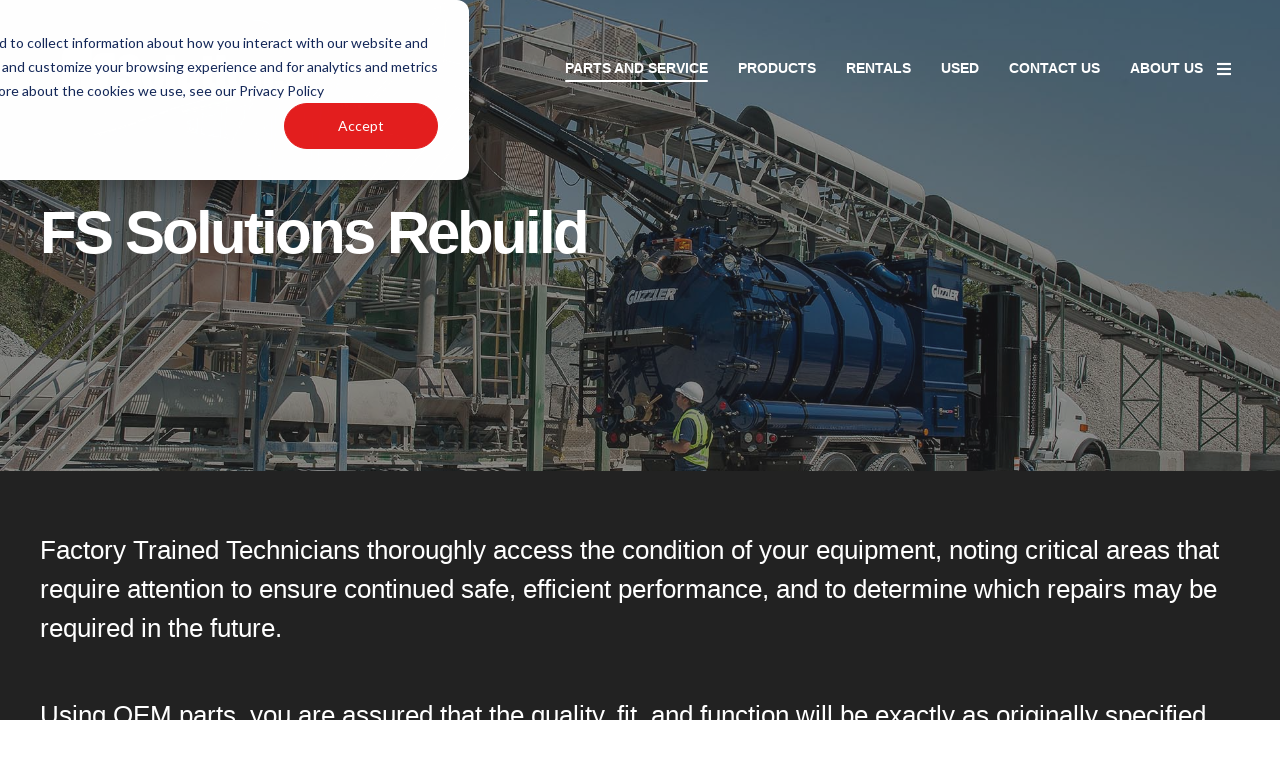

--- FILE ---
content_type: text/html; charset=UTF-8
request_url: https://www.fssolutionsgroup.com/rebuild
body_size: 11031
content:
<!doctype html><!--[if lt IE 7]> <html class="no-js lt-ie9 lt-ie8 lt-ie7" lang="en" > <![endif]--><!--[if IE 7]>    <html class="no-js lt-ie9 lt-ie8" lang="en" >        <![endif]--><!--[if IE 8]>    <html class="no-js lt-ie9" lang="en" >               <![endif]--><!--[if gt IE 8]><!--><html class="no-js" lang="en"><!--<![endif]--><head>
    <meta charset="utf-8">
    <meta http-equiv="X-UA-Compatible" content="IE=edge,chrome=1">
    <meta name="author" content="Federal Signal">
    <meta name="description" content="Discover how FS Solutions' factory-trained technicians expertly assess your equipment for safety risks, optimize performance, and identify repairs. 

">
    <meta name="generator" content="HubSpot">
    <title>FS Solutions | Rebuild</title>
    <link rel="shortcut icon" href="https://www.fssolutionsgroup.com/hubfs/FS%20Solutions%20Favicon-1.png">
    
<meta name="viewport" content="width=device-width, initial-scale=1">

    <script src="/hs/hsstatic/jquery-libs/static-1.4/jquery/jquery-1.11.2.js"></script>
<script src="/hs/hsstatic/jquery-libs/static-1.4/jquery-migrate/jquery-migrate-1.2.1.js"></script>
<script>hsjQuery = window['jQuery'];</script>
    <meta property="og:description" content="Discover how FS Solutions' factory-trained technicians expertly assess your equipment for safety risks, optimize performance, and identify repairs. 

">
    <meta property="og:title" content="FS Solutions | Rebuild">
    <meta name="twitter:description" content="Discover how FS Solutions' factory-trained technicians expertly assess your equipment for safety risks, optimize performance, and identify repairs. 

">
    <meta name="twitter:title" content="FS Solutions | Rebuild">

    

    
    <style>
a.cta_button{-moz-box-sizing:content-box !important;-webkit-box-sizing:content-box !important;box-sizing:content-box !important;vertical-align:middle}.hs-breadcrumb-menu{list-style-type:none;margin:0px 0px 0px 0px;padding:0px 0px 0px 0px}.hs-breadcrumb-menu-item{float:left;padding:10px 0px 10px 10px}.hs-breadcrumb-menu-divider:before{content:'›';padding-left:10px}.hs-featured-image-link{border:0}.hs-featured-image{float:right;margin:0 0 20px 20px;max-width:50%}@media (max-width: 568px){.hs-featured-image{float:none;margin:0;width:100%;max-width:100%}}.hs-screen-reader-text{clip:rect(1px, 1px, 1px, 1px);height:1px;overflow:hidden;position:absolute !important;width:1px}
</style>

<!-- Editor Styles -->
<style id="hs_editor_style" type="text/css">
#hs_cos_wrapper_module_1636574663550945  { display: block !important; font-size: 20.6px !important; font-style: italic !important; margin-top: 20px !important }
#hs_cos_wrapper_module_1636574663550945  p , #hs_cos_wrapper_module_1636574663550945  li , #hs_cos_wrapper_module_1636574663550945  span , #hs_cos_wrapper_module_1636574663550945  label , #hs_cos_wrapper_module_1636574663550945  h1 , #hs_cos_wrapper_module_1636574663550945  h2 , #hs_cos_wrapper_module_1636574663550945  h3 , #hs_cos_wrapper_module_1636574663550945  h4 , #hs_cos_wrapper_module_1636574663550945  h5 , #hs_cos_wrapper_module_1636574663550945  h6  { font-size: 20.6px !important }
#hs_cos_wrapper_module_16361457735452970  { display: block !important; margin-bottom: 0px !important }
</style>
    

    
<!--  Added by GoogleAnalytics4 integration -->
<script>
var _hsp = window._hsp = window._hsp || [];
window.dataLayer = window.dataLayer || [];
function gtag(){dataLayer.push(arguments);}

var useGoogleConsentModeV2 = true;
var waitForUpdateMillis = 1000;


if (!window._hsGoogleConsentRunOnce) {
  window._hsGoogleConsentRunOnce = true;

  gtag('consent', 'default', {
    'ad_storage': 'denied',
    'analytics_storage': 'denied',
    'ad_user_data': 'denied',
    'ad_personalization': 'denied',
    'wait_for_update': waitForUpdateMillis
  });

  if (useGoogleConsentModeV2) {
    _hsp.push(['useGoogleConsentModeV2'])
  } else {
    _hsp.push(['addPrivacyConsentListener', function(consent){
      var hasAnalyticsConsent = consent && (consent.allowed || (consent.categories && consent.categories.analytics));
      var hasAdsConsent = consent && (consent.allowed || (consent.categories && consent.categories.advertisement));

      gtag('consent', 'update', {
        'ad_storage': hasAdsConsent ? 'granted' : 'denied',
        'analytics_storage': hasAnalyticsConsent ? 'granted' : 'denied',
        'ad_user_data': hasAdsConsent ? 'granted' : 'denied',
        'ad_personalization': hasAdsConsent ? 'granted' : 'denied'
      });
    }]);
  }
}

gtag('js', new Date());
gtag('set', 'developer_id.dZTQ1Zm', true);
gtag('config', 'G-FJTBSKSLXT');
</script>
<script async src="https://www.googletagmanager.com/gtag/js?id=G-FJTBSKSLXT"></script>

<!-- /Added by GoogleAnalytics4 integration -->

    <link rel="canonical" href="https://www.fssolutionsgroup.com/rebuild">

<!-- Global site tag (gtag.js) - Google Ads: 1038516265 -->
<script async src="https://www.googletagmanager.com/gtag/js?id=AW-1038516265"></script>
<script>
  window.dataLayer = window.dataLayer || [];
  function gtag(){dataLayer.push(arguments);}
  gtag('js', new Date());

  gtag('config', 'AW-1038516265');
</script>


<!-- Google tag (gtag.js) -->
<script async src="https://www.googletagmanager.com/gtag/js?id=G-J64KZ0YKJR"></script>
<script>
  window.dataLayer = window.dataLayer || [];
  function gtag(){dataLayer.push(arguments);}
  gtag('js', new Date());

  gtag('config', 'G-J64KZ0YKJR');
</script>

<script>
  window.hsConversationsSettings = {
    disableAttachment: true
  }
</script>
<meta property="og:url" content="https://www.fssolutionsgroup.com/rebuild">
<meta name="twitter:card" content="summary">
<meta http-equiv="content-language" content="en">
<link rel="stylesheet" href="//7052064.fs1.hubspotusercontent-na1.net/hubfs/7052064/hub_generated/template_assets/DEFAULT_ASSET/1768400964641/template_layout.min.css">


<link rel="stylesheet" href="https://www.fssolutionsgroup.com/hubfs/hub_generated/template_assets/1/58397501866/1744245055594/template_Act21-FS-Solutions.min.css">




</head>
<body class="   hs-content-id-59129186599 hs-site-page page " style="">
    <div class="header-container-wrapper">
    <div class="header-container container-fluid">

<div class="row-fluid-wrapper row-depth-1 row-number-1 ">
<div class="row-fluid ">
<div class="span12 widget-span widget-type-global_group " style="" data-widget-type="global_group" data-x="0" data-w="12">
<div class="" data-global-widget-path="generated_global_groups/58817274678.html"><div class="row-fluid-wrapper row-depth-1 row-number-1 ">
<div class="row-fluid ">
<div class="span12 widget-span widget-type-cell header-wrapper header-overlap" style="" data-widget-type="cell" data-x="0" data-w="12">

<div class="row-fluid-wrapper row-depth-1 row-number-2 ">
<div class="row-fluid ">
<div class="span12 widget-span widget-type-cell centered ptb20 vmiddle never-stack white-content" style="" data-widget-type="cell" data-x="0" data-w="12">

<div class="row-fluid-wrapper row-depth-1 row-number-3 ">
<div class="row-fluid ">
<div class="span3 widget-span widget-type-cell ns-sm-span5" style="" data-widget-type="cell" data-x="0" data-w="3">

<div class="row-fluid-wrapper row-depth-1 row-number-4 ">
<div class="row-fluid ">
<div class="span12 widget-span widget-type-logo " style="" data-widget-type="logo" data-x="0" data-w="12">
<div class="cell-wrapper layout-widget-wrapper">
<span id="hs_cos_wrapper_module_284508891" class="hs_cos_wrapper hs_cos_wrapper_widget hs_cos_wrapper_type_logo" style="" data-hs-cos-general-type="widget" data-hs-cos-type="logo"><a href="https://federalsignal-6860826.hs-sites.com/home" id="hs-link-module_284508891" style="border-width:0px;border:0px;"><img src="https://www.fssolutionsgroup.com/hubfs/fssolutions/FS%20Solutions-logo-white.svg" class="hs-image-widget " height="400" style="height: auto;width:400px;border-width:0px;border:0px;" width="400" alt="FS Solutions-logo-white" title="FS Solutions-logo-white"></a></span></div><!--end layout-widget-wrapper -->
</div><!--end widget-span -->
</div><!--end row-->
</div><!--end row-wrapper -->

</div><!--end widget-span -->
<div class="span9 widget-span widget-type-cell ns-sm-span7" style="" data-widget-type="cell" data-x="3" data-w="9">

<div class="row-fluid-wrapper row-depth-1 row-number-5 ">
<div class="row-fluid ">
<div class="span12 widget-span widget-type-cell all-inline tr" style="" data-widget-type="cell" data-x="0" data-w="12">

</div><!--end widget-span -->
</div><!--end row-->
</div><!--end row-wrapper -->

<div class="row-fluid-wrapper row-depth-1 row-number-6 ">
<div class="row-fluid ">
<div class="span12 widget-span widget-type-cell all-inline tr" style="" data-widget-type="cell" data-x="0" data-w="12">

<div class="row-fluid-wrapper row-depth-2 row-number-1 ">
<div class="row-fluid ">
<div class="span12 widget-span widget-type-menu menu-bar first-not-active flyouts-fade flyouts-slide md-hidden" style="" data-widget-type="menu" data-x="0" data-w="12">
<div class="cell-wrapper layout-widget-wrapper">
<span id="hs_cos_wrapper_module_186108993" class="hs_cos_wrapper hs_cos_wrapper_widget hs_cos_wrapper_type_menu" style="" data-hs-cos-general-type="widget" data-hs-cos-type="menu"><div id="hs_menu_wrapper_module_186108993" class="hs-menu-wrapper active-branch flyouts hs-menu-flow-horizontal" role="navigation" data-sitemap-name="default" data-menu-id="59352062508" aria-label="Navigation Menu">
 <ul role="menu" class="active-branch">
  <li class="hs-menu-item hs-menu-depth-1 hs-item-has-children active-branch" role="none"><a href="https://www.fssolutionsgroup.com/parts-and-service" aria-haspopup="true" aria-expanded="false" role="menuitem">Parts and Service</a>
   <ul role="menu" class="hs-menu-children-wrapper active-branch">
    <li class="hs-menu-item hs-menu-depth-2" role="none"><a href="https://www.fssolutionsgroup.com/parts-and-service" role="menuitem">Vacuum Truck Service</a></li>
    <li class="hs-menu-item hs-menu-depth-2 active active-branch" role="none"><a href="https://www.fssolutionsgroup.com/rebuild" role="menuitem">FS Solutions Rebuild</a></li>
    <li class="hs-menu-item hs-menu-depth-2" role="none"><a href="https://www.fssolutionsgroup.com/parts-catalog" role="menuitem">Parts Catalog</a></li>
    <li class="hs-menu-item hs-menu-depth-2" role="none"><a href="https://www.fssolutionsgroup.com/tech-tips" role="menuitem">Tech Tips</a></li>
    <li class="hs-menu-item hs-menu-depth-2" role="none"><a href="https://www.fssolutionsgroup.com/field-service" role="menuitem">Field Service</a></li>
   </ul></li>
  <li class="hs-menu-item hs-menu-depth-1 hs-item-has-children" role="none"><a href="https://www.fssolutionsgroup.com/products" aria-haspopup="true" aria-expanded="false" role="menuitem">Products</a>
   <ul role="menu" class="hs-menu-children-wrapper">
    <li class="hs-menu-item hs-menu-depth-2 hs-item-has-children" role="none"><a href="https://www.fssolutionsgroup.com/automation" role="menuitem">Automation</a>
     <ul role="menu" class="hs-menu-children-wrapper">
      <li class="hs-menu-item hs-menu-depth-3" role="none"><a href="https://www.fssolutionsgroup.com/rc-dozer" role="menuitem">RC Dozer</a></li>
      <li class="hs-menu-item hs-menu-depth-3" role="none"><a href="https://www.fssolutionsgroup.com/e-track-350" role="menuitem">E-Track 350</a></li>
      <li class="hs-menu-item hs-menu-depth-3" role="none"><a href="https://www.fssolutionsgroup.com/self-loading-e-track" role="menuitem">Self-Loading E-Track</a></li>
      <li class="hs-menu-item hs-menu-depth-3" role="none"><a href="https://www.fssolutionsgroup.com/gatto-rc-mini-excavator" role="menuitem">Gatto RC</a></li>
      <li class="hs-menu-item hs-menu-depth-3" role="none"><a href="https://www.fssolutionsgroup.com/lombrico-xxs-s" role="menuitem">Lombrico XXSS</a></li>
     </ul></li>
    <li class="hs-menu-item hs-menu-depth-2" role="none"><a href="https://waterblast.com/" role="menuitem" target="_blank" rel="noopener">Automated Water Blasting Tools</a></li>
    <li class="hs-menu-item hs-menu-depth-2" role="none"><a href="https://www.guzzler.com" role="menuitem" target="_blank" rel="noopener">Guzzler Products</a></li>
   </ul></li>
  <li class="hs-menu-item hs-menu-depth-1 hs-item-has-children" role="none"><a href="https://www.fssolutionsgroup.com/industrial-vacuum-trucks-and-vacuum-excavator-rentals" aria-haspopup="true" aria-expanded="false" role="menuitem">Rentals</a>
   <ul role="menu" class="hs-menu-children-wrapper">
    <li class="hs-menu-item hs-menu-depth-2" role="none"><a href="https://www.fssolutionsgroup.com/industrial-vacuum-trucks-and-vacuum-excavator-rentals" role="menuitem">Industrial Vacuum Trucks and Vacuum Excavator</a></li>
    <li class="hs-menu-item hs-menu-depth-2" role="none"><a href="https://www.fssolutionsgroup.com/waterblaster-rentals" role="menuitem">Waterblasters</a></li>
   </ul></li>
  <li class="hs-menu-item hs-menu-depth-1" role="none"><a href="https://www.fssolutionsgroup.com/used-equipment" role="menuitem">Used</a></li>
  <li class="hs-menu-item hs-menu-depth-1 hs-item-has-children" role="none"><a href="https://www.fssolutionsgroup.com/contact-us" aria-haspopup="true" aria-expanded="false" role="menuitem">Contact Us</a>
   <ul role="menu" class="hs-menu-children-wrapper">
    <li class="hs-menu-item hs-menu-depth-2" role="none"><a href="https://www.fssolutionsgroup.com/contact-us" role="menuitem">Locations</a></li>
    <li class="hs-menu-item hs-menu-depth-2" role="none"><a href="https://www.fssolutionsgroup.com/contact-us" role="menuitem">Locate Representatives</a></li>
   </ul></li>
  <li class="hs-menu-item hs-menu-depth-1 hs-item-has-children" role="none"><a href="https://www.fssolutionsgroup.com/about-us" aria-haspopup="true" aria-expanded="false" role="menuitem">About Us</a>
   <ul role="menu" class="hs-menu-children-wrapper">
    <li class="hs-menu-item hs-menu-depth-2" role="none"><a href="https://www.fssolutionsgroup.com/whats-new" role="menuitem">Whats New</a></li>
    <li class="hs-menu-item hs-menu-depth-2" role="none"><a href="https://www.federalsignal.com/careers" role="menuitem" target="_blank" rel="noopener">Careers</a></li>
    <li class="hs-menu-item hs-menu-depth-2" role="none"><a href="https://www.fssolutionsgroup.com/federal-signal-companies" role="menuitem">Other Federal Signal Sites</a></li>
    <li class="hs-menu-item hs-menu-depth-2" role="none"><a href="https://www.fssolutionsgroup.com/legal" role="menuitem">Legal</a></li>
    <li class="hs-menu-item hs-menu-depth-2" role="none"><a href="https://www.fssolutionsgroup.com/membership-affiliations" role="menuitem">Membership Affiliations</a></li>
   </ul></li>
 </ul>
</div></span></div><!--end layout-widget-wrapper -->
</div><!--end widget-span -->
</div><!--end row-->
</div><!--end row-wrapper -->

<div class="row-fluid-wrapper row-depth-2 row-number-2 ">
<div class="row-fluid ">
<div class="span12 widget-span widget-type-custom_widget " style="" data-widget-type="custom_widget" data-x="0" data-w="12">
<div id="hs_cos_wrapper_module_529268727" class="hs_cos_wrapper hs_cos_wrapper_widget hs_cos_wrapper_type_module" style="" data-hs-cos-general-type="widget" data-hs-cos-type="module"><span class="control-button menu" data-slide-menu="primary-slide-menu">
<span class="open">
<i class="fa fa-bars" aria-hidden="true"></i>
</span>
<span class="close">
<i class="fa fa-bars" aria-hidden="true"></i>
</span>
<span></span></span></div>

</div><!--end widget-span -->
</div><!--end row-->
</div><!--end row-wrapper -->

</div><!--end widget-span -->
</div><!--end row-->
</div><!--end row-wrapper -->

<div class="row-fluid-wrapper row-depth-1 row-number-1 ">
<div class="row-fluid ">
<div class="span12 widget-span widget-type-cell all-inline tr" style="" data-widget-type="cell" data-x="0" data-w="12">

</div><!--end widget-span -->
</div><!--end row-->
</div><!--end row-wrapper -->

</div><!--end widget-span -->
</div><!--end row-->
</div><!--end row-wrapper -->

</div><!--end widget-span -->
</div><!--end row-->
</div><!--end row-wrapper -->

</div><!--end widget-span -->
</div><!--end row-->
</div><!--end row-wrapper -->
</div>
</div><!--end widget-span -->
</div><!--end row-->
</div><!--end row-wrapper -->

<div class="row-fluid-wrapper row-depth-1 row-number-2 ">
<div class="row-fluid ">
<div class="span12 widget-span widget-type-global_group " style="" data-widget-type="global_group" data-x="0" data-w="12">
<div class="" data-global-widget-path="generated_global_groups/58821230221.html"><div class="row-fluid-wrapper row-depth-1 row-number-1 ">
<div class="row-fluid ">
<div class="sticky-header-options" data-linked-to=".header-wrapper">
<div class="span12 widget-span widget-type-cell sticky-header md-hidden" style="" data-widget-type="cell" data-x="0" data-w="12">

<div class="row-fluid-wrapper row-depth-1 row-number-2 ">
<div class="row-fluid ">
<div class="span12 widget-span widget-type-cell centered ptb5 vmiddle never-stack" style="" data-widget-type="cell" data-x="0" data-w="12">

<div class="row-fluid-wrapper row-depth-1 row-number-3 ">
<div class="row-fluid ">
<div class="span3 widget-span widget-type-cell ns-sm-span5" style="" data-widget-type="cell" data-x="0" data-w="3">

<div class="row-fluid-wrapper row-depth-1 row-number-4 ">
<div class="row-fluid ">
<div class="span12 widget-span widget-type-logo " style="" data-widget-type="logo" data-x="0" data-w="12">
<div class="cell-wrapper layout-widget-wrapper">
<span id="hs_cos_wrapper_module_553440888" class="hs_cos_wrapper hs_cos_wrapper_widget hs_cos_wrapper_type_logo" style="" data-hs-cos-general-type="widget" data-hs-cos-type="logo"><a href="https://federalsignal-6860826.hs-sites.com/home" id="hs-link-module_553440888" style="border-width:0px;border:0px;"><img src="https://www.fssolutionsgroup.com/hubfs/fssolutions/FSSolutions-Logo.svg" class="hs-image-widget " height="97" style="height: auto;width:531px;border-width:0px;border:0px;" width="531" alt="FSSolutions-Logo" title="FSSolutions-Logo"></a></span></div><!--end layout-widget-wrapper -->
</div><!--end widget-span -->
</div><!--end row-->
</div><!--end row-wrapper -->

</div><!--end widget-span -->
<div class="span9 widget-span widget-type-cell ns-sm-span7" style="" data-widget-type="cell" data-x="3" data-w="9">

<div class="row-fluid-wrapper row-depth-1 row-number-5 ">
<div class="row-fluid ">
<div class="span12 widget-span widget-type-cell all-inline tr" style="" data-widget-type="cell" data-x="0" data-w="12">

</div><!--end widget-span -->
</div><!--end row-->
</div><!--end row-wrapper -->

<div class="row-fluid-wrapper row-depth-1 row-number-6 ">
<div class="row-fluid ">
<div class="span12 widget-span widget-type-cell all-inline tr" style="" data-widget-type="cell" data-x="0" data-w="12">

<div class="row-fluid-wrapper row-depth-2 row-number-1 ">
<div class="row-fluid ">
<div class="span12 widget-span widget-type-menu menu-bar first-not-active flyouts-fade flyouts-slide md-hidden" style="" data-widget-type="menu" data-x="0" data-w="12">
<div class="cell-wrapper layout-widget-wrapper">
<span id="hs_cos_wrapper_module_5500683" class="hs_cos_wrapper hs_cos_wrapper_widget hs_cos_wrapper_type_menu" style="" data-hs-cos-general-type="widget" data-hs-cos-type="menu"><div id="hs_menu_wrapper_module_5500683" class="hs-menu-wrapper active-branch flyouts hs-menu-flow-horizontal" role="navigation" data-sitemap-name="default" data-menu-id="59352062508" aria-label="Navigation Menu">
 <ul role="menu" class="active-branch">
  <li class="hs-menu-item hs-menu-depth-1 hs-item-has-children active-branch" role="none"><a href="https://www.fssolutionsgroup.com/parts-and-service" aria-haspopup="true" aria-expanded="false" role="menuitem">Parts and Service</a>
   <ul role="menu" class="hs-menu-children-wrapper active-branch">
    <li class="hs-menu-item hs-menu-depth-2" role="none"><a href="https://www.fssolutionsgroup.com/parts-and-service" role="menuitem">Vacuum Truck Service</a></li>
    <li class="hs-menu-item hs-menu-depth-2 active active-branch" role="none"><a href="https://www.fssolutionsgroup.com/rebuild" role="menuitem">FS Solutions Rebuild</a></li>
    <li class="hs-menu-item hs-menu-depth-2" role="none"><a href="https://www.fssolutionsgroup.com/parts-catalog" role="menuitem">Parts Catalog</a></li>
    <li class="hs-menu-item hs-menu-depth-2" role="none"><a href="https://www.fssolutionsgroup.com/tech-tips" role="menuitem">Tech Tips</a></li>
    <li class="hs-menu-item hs-menu-depth-2" role="none"><a href="https://www.fssolutionsgroup.com/field-service" role="menuitem">Field Service</a></li>
   </ul></li>
  <li class="hs-menu-item hs-menu-depth-1 hs-item-has-children" role="none"><a href="https://www.fssolutionsgroup.com/products" aria-haspopup="true" aria-expanded="false" role="menuitem">Products</a>
   <ul role="menu" class="hs-menu-children-wrapper">
    <li class="hs-menu-item hs-menu-depth-2 hs-item-has-children" role="none"><a href="https://www.fssolutionsgroup.com/automation" role="menuitem">Automation</a>
     <ul role="menu" class="hs-menu-children-wrapper">
      <li class="hs-menu-item hs-menu-depth-3" role="none"><a href="https://www.fssolutionsgroup.com/rc-dozer" role="menuitem">RC Dozer</a></li>
      <li class="hs-menu-item hs-menu-depth-3" role="none"><a href="https://www.fssolutionsgroup.com/e-track-350" role="menuitem">E-Track 350</a></li>
      <li class="hs-menu-item hs-menu-depth-3" role="none"><a href="https://www.fssolutionsgroup.com/self-loading-e-track" role="menuitem">Self-Loading E-Track</a></li>
      <li class="hs-menu-item hs-menu-depth-3" role="none"><a href="https://www.fssolutionsgroup.com/gatto-rc-mini-excavator" role="menuitem">Gatto RC</a></li>
      <li class="hs-menu-item hs-menu-depth-3" role="none"><a href="https://www.fssolutionsgroup.com/lombrico-xxs-s" role="menuitem">Lombrico XXSS</a></li>
     </ul></li>
    <li class="hs-menu-item hs-menu-depth-2" role="none"><a href="https://waterblast.com/" role="menuitem" target="_blank" rel="noopener">Automated Water Blasting Tools</a></li>
    <li class="hs-menu-item hs-menu-depth-2" role="none"><a href="https://www.guzzler.com" role="menuitem" target="_blank" rel="noopener">Guzzler Products</a></li>
   </ul></li>
  <li class="hs-menu-item hs-menu-depth-1 hs-item-has-children" role="none"><a href="https://www.fssolutionsgroup.com/industrial-vacuum-trucks-and-vacuum-excavator-rentals" aria-haspopup="true" aria-expanded="false" role="menuitem">Rentals</a>
   <ul role="menu" class="hs-menu-children-wrapper">
    <li class="hs-menu-item hs-menu-depth-2" role="none"><a href="https://www.fssolutionsgroup.com/industrial-vacuum-trucks-and-vacuum-excavator-rentals" role="menuitem">Industrial Vacuum Trucks and Vacuum Excavator</a></li>
    <li class="hs-menu-item hs-menu-depth-2" role="none"><a href="https://www.fssolutionsgroup.com/waterblaster-rentals" role="menuitem">Waterblasters</a></li>
   </ul></li>
  <li class="hs-menu-item hs-menu-depth-1" role="none"><a href="https://www.fssolutionsgroup.com/used-equipment" role="menuitem">Used</a></li>
  <li class="hs-menu-item hs-menu-depth-1 hs-item-has-children" role="none"><a href="https://www.fssolutionsgroup.com/contact-us" aria-haspopup="true" aria-expanded="false" role="menuitem">Contact Us</a>
   <ul role="menu" class="hs-menu-children-wrapper">
    <li class="hs-menu-item hs-menu-depth-2" role="none"><a href="https://www.fssolutionsgroup.com/contact-us" role="menuitem">Locations</a></li>
    <li class="hs-menu-item hs-menu-depth-2" role="none"><a href="https://www.fssolutionsgroup.com/contact-us" role="menuitem">Locate Representatives</a></li>
   </ul></li>
  <li class="hs-menu-item hs-menu-depth-1 hs-item-has-children" role="none"><a href="https://www.fssolutionsgroup.com/about-us" aria-haspopup="true" aria-expanded="false" role="menuitem">About Us</a>
   <ul role="menu" class="hs-menu-children-wrapper">
    <li class="hs-menu-item hs-menu-depth-2" role="none"><a href="https://www.fssolutionsgroup.com/whats-new" role="menuitem">Whats New</a></li>
    <li class="hs-menu-item hs-menu-depth-2" role="none"><a href="https://www.federalsignal.com/careers" role="menuitem" target="_blank" rel="noopener">Careers</a></li>
    <li class="hs-menu-item hs-menu-depth-2" role="none"><a href="https://www.fssolutionsgroup.com/federal-signal-companies" role="menuitem">Other Federal Signal Sites</a></li>
    <li class="hs-menu-item hs-menu-depth-2" role="none"><a href="https://www.fssolutionsgroup.com/legal" role="menuitem">Legal</a></li>
    <li class="hs-menu-item hs-menu-depth-2" role="none"><a href="https://www.fssolutionsgroup.com/membership-affiliations" role="menuitem">Membership Affiliations</a></li>
   </ul></li>
 </ul>
</div></span></div><!--end layout-widget-wrapper -->
</div><!--end widget-span -->
</div><!--end row-->
</div><!--end row-wrapper -->

<div class="row-fluid-wrapper row-depth-2 row-number-2 ">
<div class="row-fluid ">
<div class="span12 widget-span widget-type-custom_widget " style="" data-widget-type="custom_widget" data-x="0" data-w="12">
<div id="hs_cos_wrapper_module_454657472" class="hs_cos_wrapper hs_cos_wrapper_widget hs_cos_wrapper_type_module" style="" data-hs-cos-general-type="widget" data-hs-cos-type="module"><span class="control-button menu" data-slide-menu="primary-slide-menu">
<span class="open">
<i class="fa fa-bars" aria-hidden="true"></i>
</span>
<span class="close">
<i class="fa fa-bars" aria-hidden="true"></i>
</span>
<span></span></span></div>

</div><!--end widget-span -->
</div><!--end row-->
</div><!--end row-wrapper -->

</div><!--end widget-span -->
</div><!--end row-->
</div><!--end row-wrapper -->

<div class="row-fluid-wrapper row-depth-1 row-number-1 ">
<div class="row-fluid ">
<div class="span12 widget-span widget-type-cell all-inline tr" style="" data-widget-type="cell" data-x="0" data-w="12">

</div><!--end widget-span -->
</div><!--end row-->
</div><!--end row-wrapper -->

</div><!--end widget-span -->
</div><!--end row-->
</div><!--end row-wrapper -->

</div><!--end widget-span -->
</div><!--end row-->
</div><!--end row-wrapper -->

</div><!--end widget-span -->
  </div>
</div><!--end row-->
</div><!--end row-wrapper -->
</div>
</div><!--end widget-span -->
</div><!--end row-->
</div><!--end row-wrapper -->

<div class="row-fluid-wrapper row-depth-1 row-number-3 ">
<div class="row-fluid ">
<div class="span12 widget-span widget-type-global_group " style="" data-widget-type="global_group" data-x="0" data-w="12">
<div class="" data-global-widget-path="generated_global_groups/58816186656.html"><div class="row-fluid-wrapper row-depth-1 row-number-1 ">
<div class="row-fluid ">
<div id="primary-slide-menu" class="span12 widget-span widget-type-cell slide-menu right w400 bg-white" style="" data-widget-type="cell" data-x="0" data-w="12">

<div class="row-fluid-wrapper row-depth-1 row-number-2 ">
<div class="row-fluid ">
<div class="span12 widget-span widget-type-cell slide-menu-scroller" style="" data-widget-type="cell" data-x="0" data-w="12">

<div class="row-fluid-wrapper row-depth-1 row-number-3 ">
<div class="row-fluid ">
<div class="span12 widget-span widget-type-cell never-stack ptb20 plr30 vmiddle bg-dark white-content" style="" data-widget-type="cell" data-x="0" data-w="12">

<div class="row-fluid-wrapper row-depth-1 row-number-4 ">
<div class="row-fluid ">
<div class="span9 widget-span widget-type-rich_text " style="" data-widget-type="rich_text" data-x="0" data-w="9">
<div class="cell-wrapper layout-widget-wrapper">
<span id="hs_cos_wrapper_module_245667737" class="hs_cos_wrapper hs_cos_wrapper_widget hs_cos_wrapper_type_rich_text" style="" data-hs-cos-general-type="widget" data-hs-cos-type="rich_text"><strong>FS SOLUTIONS HOME</strong></span>
</div><!--end layout-widget-wrapper -->
</div><!--end widget-span -->
<div class="span3 widget-span widget-type-custom_widget tr" style="" data-widget-type="custom_widget" data-x="9" data-w="3">
<div id="hs_cos_wrapper_module_661853107" class="hs_cos_wrapper hs_cos_wrapper_widget hs_cos_wrapper_type_module" style="" data-hs-cos-general-type="widget" data-hs-cos-type="module"><span class="control-button menu" data-slide-menu="primary-slide-menu">
<span class="open">
<!-- Default: -->
<i class="fa fa-bars" aria-hidden="true"></i>
<!-- Other ideas: -->
<!--Open Menu-->
<!--<i class="fa fa-list" aria-hidden="true"></i>-->
<!--<i class="fa fa-ellipsis-v" aria-hidden="true"></i>-->
</span>
<span class="close">
<!-- Default: -->
<!--<i class="fa fa-ellipsis-v" aria-hidden="true"></i>-->
<!-- Other ideas: -->
<!--Close Menu-->
<!--<i class="fa fa-ellipsis-h" aria-hidden="true"></i>-->
<!--<i class="fa fa-bars" aria-hidden="true"></i>-->
<i class="fa fa-close" aria-hidden="true"></i>
</span>
<span></span></span></div>

</div><!--end widget-span -->
</div><!--end row-->
</div><!--end row-wrapper -->

</div><!--end widget-span -->
</div><!--end row-->
</div><!--end row-wrapper -->

<div class="row-fluid-wrapper row-depth-1 row-number-5 ">
<div class="row-fluid ">
<div class="span12 widget-span widget-type-menu accordion-menu" style="" data-widget-type="menu" data-x="0" data-w="12">
<div class="cell-wrapper layout-widget-wrapper">
<span id="hs_cos_wrapper_module_553232182" class="hs_cos_wrapper hs_cos_wrapper_widget hs_cos_wrapper_type_menu" style="" data-hs-cos-general-type="widget" data-hs-cos-type="menu"><div id="hs_menu_wrapper_module_553232182" class="hs-menu-wrapper active-branch flyouts hs-menu-flow-horizontal" role="navigation" data-sitemap-name="default" data-menu-id="59349537543" aria-label="Navigation Menu">
 <ul role="menu" class="active-branch">
  <li class="hs-menu-item hs-menu-depth-1 hs-item-has-children active-branch" role="none"><a href="https://www.fssolutionsgroup.com/parts-and-service" aria-haspopup="true" aria-expanded="false" role="menuitem">Parts and Service</a>
   <ul role="menu" class="hs-menu-children-wrapper active-branch">
    <li class="hs-menu-item hs-menu-depth-2" role="none"><a href="https://www.fssolutionsgroup.com/parts-and-service" role="menuitem">Vacuum Truck Service</a></li>
    <li class="hs-menu-item hs-menu-depth-2 active active-branch" role="none"><a href="https://www.fssolutionsgroup.com/rebuild" role="menuitem">FS Solutions Rebuild</a></li>
    <li class="hs-menu-item hs-menu-depth-2" role="none"><a href="https://www.fssolutionsgroup.com/parts-catalog" role="menuitem">Parts Catalog</a></li>
    <li class="hs-menu-item hs-menu-depth-2" role="none"><a href="https://www.fssolutionsgroup.com/tech-tips" role="menuitem">Tech Tips</a></li>
   </ul></li>
  <li class="hs-menu-item hs-menu-depth-1 hs-item-has-children" role="none"><a href="https://www.fssolutionsgroup.com/products" aria-haspopup="true" aria-expanded="false" role="menuitem">Products</a>
   <ul role="menu" class="hs-menu-children-wrapper">
    <li class="hs-menu-item hs-menu-depth-2 hs-item-has-children" role="none"><a href="https://www.fssolutionsgroup.com/automation" role="menuitem">Automation</a>
     <ul role="menu" class="hs-menu-children-wrapper">
      <li class="hs-menu-item hs-menu-depth-3" role="none"><a href="https://www.fssolutionsgroup.com/rc-dozer" role="menuitem">RC Dozer</a></li>
      <li class="hs-menu-item hs-menu-depth-3" role="none"><a href="https://www.fssolutionsgroup.com/e-track-350" role="menuitem">E-Track 350</a></li>
      <li class="hs-menu-item hs-menu-depth-3" role="none"><a href="https://www.fssolutionsgroup.com/self-loading-e-track" role="menuitem">Self-Loading E-Track</a></li>
      <li class="hs-menu-item hs-menu-depth-3" role="none"><a href="https://www.fssolutionsgroup.com/gatto-rc-mini-excavator" role="menuitem">Gatto RC</a></li>
      <li class="hs-menu-item hs-menu-depth-3" role="none"><a href="https://www.fssolutionsgroup.com/lombrico-xxs-s" role="menuitem">Lombrico XXSS</a></li>
     </ul></li>
    <li class="hs-menu-item hs-menu-depth-2" role="none"><a href="https://www.waterblast.com/automation-tools" role="menuitem" target="_blank" rel="noopener">Automated Water Blasting Tools</a></li>
    <li class="hs-menu-item hs-menu-depth-2" role="none"><a href="https://www.guzzler.com" role="menuitem" target="_blank" rel="noopener">Guzzler Products</a></li>
   </ul></li>
  <li class="hs-menu-item hs-menu-depth-1 hs-item-has-children" role="none"><a href="https://www.fssolutionsgroup.com/industrial-vacuum-trucks-and-vacuum-excavator-rentals" aria-haspopup="true" aria-expanded="false" role="menuitem">Rentals</a>
   <ul role="menu" class="hs-menu-children-wrapper">
    <li class="hs-menu-item hs-menu-depth-2" role="none"><a href="https://www.fssolutionsgroup.com/industrial-vacuum-trucks-and-vacuum-excavator-rentals" role="menuitem">Industrial Vacuum Trucks and Vacuum Excavator</a></li>
    <li class="hs-menu-item hs-menu-depth-2" role="none"><a href="https://www.fssolutionsgroup.com/waterblaster-rentals" role="menuitem">Waterblasters</a></li>
   </ul></li>
  <li class="hs-menu-item hs-menu-depth-1 hs-item-has-children" role="none"><a href="https://www.fssolutionsgroup.com/used-equipment" aria-haspopup="true" aria-expanded="false" role="menuitem">Used</a>
   <ul role="menu" class="hs-menu-children-wrapper">
    <li class="hs-menu-item hs-menu-depth-2" role="none"><a href="https://www.fssolutionsgroup.com/liquid-vacuum-trucks" role="menuitem">Liquid Vacuum Trucks</a></li>
   </ul></li>
  <li class="hs-menu-item hs-menu-depth-1 hs-item-has-children" role="none"><a href="https://www.fssolutionsgroup.com/contact-us" aria-haspopup="true" aria-expanded="false" role="menuitem">Contact Us</a>
   <ul role="menu" class="hs-menu-children-wrapper">
    <li class="hs-menu-item hs-menu-depth-2" role="none"><a href="https://federalsignal-6860826.hs-sites.com/contact-us#fs_locations" role="menuitem">Locations</a></li>
    <li class="hs-menu-item hs-menu-depth-2" role="none"><a href="https://federalsignal-6860826.hs-sites.com/contact-us#locate_reps" role="menuitem">Locate Representatives</a></li>
   </ul></li>
  <li class="hs-menu-item hs-menu-depth-1 hs-item-has-children" role="none"><a href="https://www.fssolutionsgroup.com/about-us" aria-haspopup="true" aria-expanded="false" role="menuitem">About Us</a>
   <ul role="menu" class="hs-menu-children-wrapper">
    <li class="hs-menu-item hs-menu-depth-2" role="none"><a href="https://www.fssolutionsgroup.com/whats-new" role="menuitem">Whats New</a></li>
    <li class="hs-menu-item hs-menu-depth-2" role="none"><a href="https://www.federalsignal.com/careers" role="menuitem" target="_blank" rel="noopener">Careers</a></li>
    <li class="hs-menu-item hs-menu-depth-2" role="none"><a href="https://www.fssolutionsgroup.com/federal-signal-companies" role="menuitem">Other Federal Signal Sites</a></li>
    <li class="hs-menu-item hs-menu-depth-2" role="none"><a href="https://www.fssolutionsgroup.com/legal" role="menuitem">Legal</a></li>
    <li class="hs-menu-item hs-menu-depth-2" role="none"><a href="https://www.fssolutionsgroup.com/membership-affiliations" role="menuitem">Membership Affiliations</a></li>
   </ul></li>
  <li class="hs-menu-item hs-menu-depth-1" role="none"><a href="https://www.fssolutionsgroup.com/open-account" role="menuitem">Open Account</a></li>
 </ul>
</div></span></div><!--end layout-widget-wrapper -->
</div><!--end widget-span -->
</div><!--end row-->
</div><!--end row-wrapper -->

</div><!--end widget-span -->
</div><!--end row-->
</div><!--end row-wrapper -->

</div><!--end widget-span -->
</div><!--end row-->
</div><!--end row-wrapper -->

<div class="row-fluid-wrapper row-depth-1 row-number-6 ">
<div class="row-fluid ">
<div class="span12 widget-span widget-type-space slide-menu-overlay bg-dark o50" style="" data-widget-type="space" data-x="0" data-w="12">
<div class="cell-wrapper layout-widget-wrapper">
<span id="hs_cos_wrapper_module_838950628" class="hs_cos_wrapper hs_cos_wrapper_widget hs_cos_wrapper_type_space" style="" data-hs-cos-general-type="widget" data-hs-cos-type="space"></span></div><!--end layout-widget-wrapper -->
</div><!--end widget-span -->
</div><!--end row-->
</div><!--end row-wrapper -->
</div>
</div><!--end widget-span -->
</div><!--end row-->
</div><!--end row-wrapper -->

    </div><!--end header -->
</div><!--end header wrapper -->

<div class="body-container-wrapper">
    <div class="body-container container-fluid">

<div class="row-fluid-wrapper row-depth-1 row-number-1 ">
<div class="row-fluid ">
<div class="span12 widget-span widget-type-cell content-section overlay-dark overlay-50 white-content hero-format ptb200" style="" data-widget-type="cell" data-x="0" data-w="12">

<div class="row-fluid-wrapper row-depth-1 row-number-2 ">
<div class="row-fluid ">
<div class="span12 widget-span widget-type-linked_image bg-img bg-parallax" style="" data-widget-type="linked_image" data-x="0" data-w="12">
<div class="cell-wrapper layout-widget-wrapper">
<span id="hs_cos_wrapper_module_1502821481850743" class="hs_cos_wrapper hs_cos_wrapper_widget hs_cos_wrapper_type_linked_image" style="" data-hs-cos-general-type="widget" data-hs-cos-type="linked_image"><img src="https://www.fssolutionsgroup.com/hubfs/fssolutions/images/Vactor8_24_12_14.jpg" class="hs-image-widget " style="max-width: 100%; height: auto;" alt="Vactor8_24_12_14" title="Vactor8_24_12_14"></span></div><!--end layout-widget-wrapper -->
</div><!--end widget-span -->
</div><!--end row-->
</div><!--end row-wrapper -->

<div class="row-fluid-wrapper row-depth-1 row-number-3 ">
<div class="row-fluid ">
<div class="span12 widget-span widget-type-cell centered" style="" data-widget-type="cell" data-x="0" data-w="12">

<div class="row-fluid-wrapper row-depth-1 row-number-4 ">
<div class="row-fluid ">
<div class="span12 widget-span widget-type-rich_text w1000 section-intro" style="" data-widget-type="rich_text" data-x="0" data-w="12">
<div class="cell-wrapper layout-widget-wrapper">
<span id="hs_cos_wrapper_module_1502820096150228" class="hs_cos_wrapper hs_cos_wrapper_widget hs_cos_wrapper_type_rich_text" style="" data-hs-cos-general-type="widget" data-hs-cos-type="rich_text"><h1>FS Solutions Rebuild</h1></span>
</div><!--end layout-widget-wrapper -->
</div><!--end widget-span -->
</div><!--end row-->
</div><!--end row-wrapper -->

</div><!--end widget-span -->
</div><!--end row-->
</div><!--end row-wrapper -->

</div><!--end widget-span -->
</div><!--end row-->
</div><!--end row-wrapper -->

<div class="row-fluid-wrapper row-depth-1 row-number-5 ">
<div class="row-fluid ">
<div class="span12 widget-span widget-type-cell content-section bg-dark pt60 pb30 white-content" style="" data-widget-type="cell" data-x="0" data-w="12">

<div class="row-fluid-wrapper row-depth-1 row-number-6 ">
<div class="row-fluid ">
<div class="span12 widget-span widget-type-cell centered" style="" data-widget-type="cell" data-x="0" data-w="12">

<div class="row-fluid-wrapper row-depth-1 row-number-7 ">
<div class="row-fluid ">
<div class="span12 widget-span widget-type-custom_widget section-intro" style="" data-widget-type="custom_widget" data-x="0" data-w="12">
<div id="hs_cos_wrapper_module_1580851365154616" class="hs_cos_wrapper hs_cos_wrapper_widget hs_cos_wrapper_type_module widget-type-rich_text" style="" data-hs-cos-general-type="widget" data-hs-cos-type="module"><span id="hs_cos_wrapper_module_1580851365154616_" class="hs_cos_wrapper hs_cos_wrapper_widget hs_cos_wrapper_type_rich_text" style="" data-hs-cos-general-type="widget" data-hs-cos-type="rich_text"><p>Factory Trained Technicians thoroughly access the condition of your equipment, noting critical areas that require attention to ensure continued safe, efficient performance, and to determine which repairs may be required in the future.</p>
<p>Using OEM parts, you are assured that the quality, fit, and function will be exactly as originally specified for your make and model.</p></span></div>

</div><!--end widget-span -->
</div><!--end row-->
</div><!--end row-wrapper -->

</div><!--end widget-span -->
</div><!--end row-->
</div><!--end row-wrapper -->

</div><!--end widget-span -->
</div><!--end row-->
</div><!--end row-wrapper -->

<div class="row-fluid-wrapper row-depth-1 row-number-8 ">
<div class="row-fluid ">
<div class="span12 widget-span widget-type-cell content-section bg-light" style="" data-widget-type="cell" data-x="0" data-w="12">

<div class="row-fluid-wrapper row-depth-1 row-number-9 ">
<div class="row-fluid ">
<div class="span12 widget-span widget-type-cell centered bg-dark ptb40" style="" data-widget-type="cell" data-x="0" data-w="12">

<div class="row-fluid-wrapper row-depth-1 row-number-10 ">
<div class="row-fluid ">
<div class="span12 widget-span widget-type-custom_widget white-content tc" style="" data-widget-type="custom_widget" data-x="0" data-w="12">
<div id="hs_cos_wrapper_module_1636479542557326" class="hs_cos_wrapper hs_cos_wrapper_widget hs_cos_wrapper_type_module widget-type-header" style="" data-hs-cos-general-type="widget" data-hs-cos-type="module">



<span id="hs_cos_wrapper_module_1636479542557326_" class="hs_cos_wrapper hs_cos_wrapper_widget hs_cos_wrapper_type_header" style="" data-hs-cos-general-type="widget" data-hs-cos-type="header"><h2>Before and After Comparisons</h2></span></div>

</div><!--end widget-span -->
</div><!--end row-->
</div><!--end row-wrapper -->

<div class="row-fluid-wrapper row-depth-1 row-number-11 ">
<div class="row-fluid ">
<div class="span12 widget-span widget-type-cell md-stack p20" style="" data-widget-type="cell" data-x="0" data-w="12">

<div class="row-fluid-wrapper row-depth-1 row-number-12 ">
<div class="row-fluid ">
<div class="span6 widget-span widget-type-cell reveal fade-right bg-light p20" style="" data-widget-type="cell" data-x="0" data-w="6">

<div class="row-fluid-wrapper row-depth-2 row-number-1 ">
<div class="row-fluid ">
<div class="span12 widget-span widget-type-custom_widget tc" style="" data-widget-type="custom_widget" data-x="0" data-w="12">
<div id="hs_cos_wrapper_module_16361457735452970" class="hs_cos_wrapper hs_cos_wrapper_widget hs_cos_wrapper_type_module widget-type-header" style="" data-hs-cos-general-type="widget" data-hs-cos-type="module">



<span id="hs_cos_wrapper_module_16361457735452970_" class="hs_cos_wrapper hs_cos_wrapper_widget hs_cos_wrapper_type_header" style="" data-hs-cos-general-type="widget" data-hs-cos-type="header"><h3>Before</h3></span></div>

</div><!--end widget-span -->
</div><!--end row-->
</div><!--end row-wrapper -->

<div class="row-fluid-wrapper row-depth-2 row-number-2 ">
<div class="row-fluid ">
<div class="span12 widget-span widget-type-custom_widget tc" style="" data-widget-type="custom_widget" data-x="0" data-w="12">
<div id="hs_cos_wrapper_module_15795593931141226" class="hs_cos_wrapper hs_cos_wrapper_widget hs_cos_wrapper_type_module widget-type-linked_image" style="" data-hs-cos-general-type="widget" data-hs-cos-type="module">
    






  



<span id="hs_cos_wrapper_module_15795593931141226_" class="hs_cos_wrapper hs_cos_wrapper_widget hs_cos_wrapper_type_linked_image" style="" data-hs-cos-general-type="widget" data-hs-cos-type="linked_image"><img src="https://www.fssolutionsgroup.com/hs-fs/hubfs/fssolutions/images/before.png?width=1400&amp;height=574&amp;name=before.png" class="hs-image-widget " width="1400" height="574" alt="before" title="before" srcset="https://www.fssolutionsgroup.com/hs-fs/hubfs/fssolutions/images/before.png?width=700&amp;height=287&amp;name=before.png 700w, https://www.fssolutionsgroup.com/hs-fs/hubfs/fssolutions/images/before.png?width=1400&amp;height=574&amp;name=before.png 1400w, https://www.fssolutionsgroup.com/hs-fs/hubfs/fssolutions/images/before.png?width=2100&amp;height=861&amp;name=before.png 2100w, https://www.fssolutionsgroup.com/hs-fs/hubfs/fssolutions/images/before.png?width=2800&amp;height=1148&amp;name=before.png 2800w, https://www.fssolutionsgroup.com/hs-fs/hubfs/fssolutions/images/before.png?width=3500&amp;height=1435&amp;name=before.png 3500w, https://www.fssolutionsgroup.com/hs-fs/hubfs/fssolutions/images/before.png?width=4200&amp;height=1722&amp;name=before.png 4200w" sizes="(max-width: 1400px) 100vw, 1400px"></span></div>

</div><!--end widget-span -->
</div><!--end row-->
</div><!--end row-wrapper -->

</div><!--end widget-span -->
<div class="span6 widget-span widget-type-cell reveal fade-left bg-light p20" style="" data-widget-type="cell" data-x="6" data-w="6">

<div class="row-fluid-wrapper row-depth-2 row-number-3 ">
<div class="row-fluid ">
<div class="span12 widget-span widget-type-custom_widget tc" style="" data-widget-type="custom_widget" data-x="0" data-w="12">
<div id="hs_cos_wrapper_module_16361457836672991" class="hs_cos_wrapper hs_cos_wrapper_widget hs_cos_wrapper_type_module widget-type-header" style="" data-hs-cos-general-type="widget" data-hs-cos-type="module">



<span id="hs_cos_wrapper_module_16361457836672991_" class="hs_cos_wrapper hs_cos_wrapper_widget hs_cos_wrapper_type_header" style="" data-hs-cos-general-type="widget" data-hs-cos-type="header"><h3>After</h3></span></div>

</div><!--end widget-span -->
</div><!--end row-->
</div><!--end row-wrapper -->

<div class="row-fluid-wrapper row-depth-2 row-number-4 ">
<div class="row-fluid ">
<div class="span12 widget-span widget-type-custom_widget tc" style="" data-widget-type="custom_widget" data-x="0" data-w="12">
<div id="hs_cos_wrapper_module_16361457789002972" class="hs_cos_wrapper hs_cos_wrapper_widget hs_cos_wrapper_type_module widget-type-linked_image" style="" data-hs-cos-general-type="widget" data-hs-cos-type="module">
    






  



<span id="hs_cos_wrapper_module_16361457789002972_" class="hs_cos_wrapper hs_cos_wrapper_widget hs_cos_wrapper_type_linked_image" style="" data-hs-cos-general-type="widget" data-hs-cos-type="linked_image"><img src="https://www.fssolutionsgroup.com/hs-fs/hubfs/fssolutions/images/after.png?width=1400&amp;height=574&amp;name=after.png" class="hs-image-widget " width="1400" height="574" alt="after" title="after" srcset="https://www.fssolutionsgroup.com/hs-fs/hubfs/fssolutions/images/after.png?width=700&amp;height=287&amp;name=after.png 700w, https://www.fssolutionsgroup.com/hs-fs/hubfs/fssolutions/images/after.png?width=1400&amp;height=574&amp;name=after.png 1400w, https://www.fssolutionsgroup.com/hs-fs/hubfs/fssolutions/images/after.png?width=2100&amp;height=861&amp;name=after.png 2100w, https://www.fssolutionsgroup.com/hs-fs/hubfs/fssolutions/images/after.png?width=2800&amp;height=1148&amp;name=after.png 2800w, https://www.fssolutionsgroup.com/hs-fs/hubfs/fssolutions/images/after.png?width=3500&amp;height=1435&amp;name=after.png 3500w, https://www.fssolutionsgroup.com/hs-fs/hubfs/fssolutions/images/after.png?width=4200&amp;height=1722&amp;name=after.png 4200w" sizes="(max-width: 1400px) 100vw, 1400px"></span></div>

</div><!--end widget-span -->
</div><!--end row-->
</div><!--end row-wrapper -->

</div><!--end widget-span -->
</div><!--end row-->
</div><!--end row-wrapper -->

</div><!--end widget-span -->
</div><!--end row-->
</div><!--end row-wrapper -->

<div class="row-fluid-wrapper row-depth-1 row-number-1 ">
<div class="row-fluid ">
<div class="span12 widget-span widget-type-cell md-stack p20" style="" data-widget-type="cell" data-x="0" data-w="12">

<div class="row-fluid-wrapper row-depth-1 row-number-2 ">
<div class="row-fluid ">
<div class="span6 widget-span widget-type-cell reveal fade-right bg-light p20" style="" data-widget-type="cell" data-x="0" data-w="6">

<div class="row-fluid-wrapper row-depth-2 row-number-1 ">
<div class="row-fluid ">
<div class="span12 widget-span widget-type-custom_widget tc" style="" data-widget-type="custom_widget" data-x="0" data-w="12">
<div id="hs_cos_wrapper_module_1636478945617100" class="hs_cos_wrapper hs_cos_wrapper_widget hs_cos_wrapper_type_module widget-type-header" style="" data-hs-cos-general-type="widget" data-hs-cos-type="module">



<span id="hs_cos_wrapper_module_1636478945617100_" class="hs_cos_wrapper hs_cos_wrapper_widget hs_cos_wrapper_type_header" style="" data-hs-cos-general-type="widget" data-hs-cos-type="header"><h3>Before</h3></span></div>

</div><!--end widget-span -->
</div><!--end row-->
</div><!--end row-wrapper -->

<div class="row-fluid-wrapper row-depth-2 row-number-2 ">
<div class="row-fluid ">
<div class="span12 widget-span widget-type-custom_widget tc" style="" data-widget-type="custom_widget" data-x="0" data-w="12">
<div id="hs_cos_wrapper_module_1636475831731526" class="hs_cos_wrapper hs_cos_wrapper_widget hs_cos_wrapper_type_module widget-type-linked_image" style="" data-hs-cos-general-type="widget" data-hs-cos-type="module">
    






  



<span id="hs_cos_wrapper_module_1636475831731526_" class="hs_cos_wrapper hs_cos_wrapper_widget hs_cos_wrapper_type_linked_image" style="" data-hs-cos-general-type="widget" data-hs-cos-type="linked_image"><img src="https://www.fssolutionsgroup.com/hs-fs/hubfs/fssolutions/images/before2.png?width=1042&amp;height=1113&amp;name=before2.png" class="hs-image-widget " width="1042" height="1113" alt="before2" title="before2" srcset="https://www.fssolutionsgroup.com/hs-fs/hubfs/fssolutions/images/before2.png?width=521&amp;height=557&amp;name=before2.png 521w, https://www.fssolutionsgroup.com/hs-fs/hubfs/fssolutions/images/before2.png?width=1042&amp;height=1113&amp;name=before2.png 1042w, https://www.fssolutionsgroup.com/hs-fs/hubfs/fssolutions/images/before2.png?width=1563&amp;height=1670&amp;name=before2.png 1563w, https://www.fssolutionsgroup.com/hs-fs/hubfs/fssolutions/images/before2.png?width=2084&amp;height=2226&amp;name=before2.png 2084w, https://www.fssolutionsgroup.com/hs-fs/hubfs/fssolutions/images/before2.png?width=2605&amp;height=2783&amp;name=before2.png 2605w, https://www.fssolutionsgroup.com/hs-fs/hubfs/fssolutions/images/before2.png?width=3126&amp;height=3339&amp;name=before2.png 3126w" sizes="(max-width: 1042px) 100vw, 1042px"></span></div>

</div><!--end widget-span -->
</div><!--end row-->
</div><!--end row-wrapper -->

</div><!--end widget-span -->
<div class="span6 widget-span widget-type-cell reveal fade-left bg-light p20" style="" data-widget-type="cell" data-x="6" data-w="6">

<div class="row-fluid-wrapper row-depth-2 row-number-3 ">
<div class="row-fluid ">
<div class="span12 widget-span widget-type-custom_widget tc" style="" data-widget-type="custom_widget" data-x="0" data-w="12">
<div id="hs_cos_wrapper_module_1636478952103119" class="hs_cos_wrapper hs_cos_wrapper_widget hs_cos_wrapper_type_module widget-type-header" style="" data-hs-cos-general-type="widget" data-hs-cos-type="module">



<span id="hs_cos_wrapper_module_1636478952103119_" class="hs_cos_wrapper hs_cos_wrapper_widget hs_cos_wrapper_type_header" style="" data-hs-cos-general-type="widget" data-hs-cos-type="header"><h3>After</h3></span></div>

</div><!--end widget-span -->
</div><!--end row-->
</div><!--end row-wrapper -->

<div class="row-fluid-wrapper row-depth-2 row-number-4 ">
<div class="row-fluid ">
<div class="span12 widget-span widget-type-custom_widget tc" style="" data-widget-type="custom_widget" data-x="0" data-w="12">
<div id="hs_cos_wrapper_module_1636475870518595" class="hs_cos_wrapper hs_cos_wrapper_widget hs_cos_wrapper_type_module widget-type-linked_image" style="" data-hs-cos-general-type="widget" data-hs-cos-type="module">
    






  



<span id="hs_cos_wrapper_module_1636475870518595_" class="hs_cos_wrapper hs_cos_wrapper_widget hs_cos_wrapper_type_linked_image" style="" data-hs-cos-general-type="widget" data-hs-cos-type="linked_image"><img src="https://www.fssolutionsgroup.com/hs-fs/hubfs/fssolutions/images/after2.png?width=1042&amp;height=1113&amp;name=after2.png" class="hs-image-widget " width="1042" height="1113" alt="after2" title="after2" srcset="https://www.fssolutionsgroup.com/hs-fs/hubfs/fssolutions/images/after2.png?width=521&amp;height=557&amp;name=after2.png 521w, https://www.fssolutionsgroup.com/hs-fs/hubfs/fssolutions/images/after2.png?width=1042&amp;height=1113&amp;name=after2.png 1042w, https://www.fssolutionsgroup.com/hs-fs/hubfs/fssolutions/images/after2.png?width=1563&amp;height=1670&amp;name=after2.png 1563w, https://www.fssolutionsgroup.com/hs-fs/hubfs/fssolutions/images/after2.png?width=2084&amp;height=2226&amp;name=after2.png 2084w, https://www.fssolutionsgroup.com/hs-fs/hubfs/fssolutions/images/after2.png?width=2605&amp;height=2783&amp;name=after2.png 2605w, https://www.fssolutionsgroup.com/hs-fs/hubfs/fssolutions/images/after2.png?width=3126&amp;height=3339&amp;name=after2.png 3126w" sizes="(max-width: 1042px) 100vw, 1042px"></span></div>

</div><!--end widget-span -->
</div><!--end row-->
</div><!--end row-wrapper -->

</div><!--end widget-span -->
</div><!--end row-->
</div><!--end row-wrapper -->

</div><!--end widget-span -->
</div><!--end row-->
</div><!--end row-wrapper -->

<div class="row-fluid-wrapper row-depth-1 row-number-1 ">
<div class="row-fluid ">
<div class="span12 widget-span widget-type-cell md-stack p20" style="" data-widget-type="cell" data-x="0" data-w="12">

<div class="row-fluid-wrapper row-depth-1 row-number-2 ">
<div class="row-fluid ">
<div class="span6 widget-span widget-type-cell reveal fade-right bg-light p20" style="" data-widget-type="cell" data-x="0" data-w="6">

<div class="row-fluid-wrapper row-depth-2 row-number-1 ">
<div class="row-fluid ">
<div class="span12 widget-span widget-type-custom_widget tc" style="" data-widget-type="custom_widget" data-x="0" data-w="12">
<div id="hs_cos_wrapper_module_1636478958757138" class="hs_cos_wrapper hs_cos_wrapper_widget hs_cos_wrapper_type_module widget-type-header" style="" data-hs-cos-general-type="widget" data-hs-cos-type="module">



<span id="hs_cos_wrapper_module_1636478958757138_" class="hs_cos_wrapper hs_cos_wrapper_widget hs_cos_wrapper_type_header" style="" data-hs-cos-general-type="widget" data-hs-cos-type="header"><h3>Before</h3></span></div>

</div><!--end widget-span -->
</div><!--end row-->
</div><!--end row-wrapper -->

<div class="row-fluid-wrapper row-depth-2 row-number-2 ">
<div class="row-fluid ">
<div class="span12 widget-span widget-type-custom_widget tc" style="" data-widget-type="custom_widget" data-x="0" data-w="12">
<div id="hs_cos_wrapper_module_1636476268686698" class="hs_cos_wrapper hs_cos_wrapper_widget hs_cos_wrapper_type_module widget-type-linked_image" style="" data-hs-cos-general-type="widget" data-hs-cos-type="module">
    






  



<span id="hs_cos_wrapper_module_1636476268686698_" class="hs_cos_wrapper hs_cos_wrapper_widget hs_cos_wrapper_type_linked_image" style="" data-hs-cos-general-type="widget" data-hs-cos-type="linked_image"><img src="https://www.fssolutionsgroup.com/hs-fs/hubfs/fssolutions/images/before3.png?width=1400&amp;height=583&amp;name=before3.png" class="hs-image-widget " width="1400" height="583" alt="before3" title="before3" srcset="https://www.fssolutionsgroup.com/hs-fs/hubfs/fssolutions/images/before3.png?width=700&amp;height=292&amp;name=before3.png 700w, https://www.fssolutionsgroup.com/hs-fs/hubfs/fssolutions/images/before3.png?width=1400&amp;height=583&amp;name=before3.png 1400w, https://www.fssolutionsgroup.com/hs-fs/hubfs/fssolutions/images/before3.png?width=2100&amp;height=875&amp;name=before3.png 2100w, https://www.fssolutionsgroup.com/hs-fs/hubfs/fssolutions/images/before3.png?width=2800&amp;height=1166&amp;name=before3.png 2800w, https://www.fssolutionsgroup.com/hs-fs/hubfs/fssolutions/images/before3.png?width=3500&amp;height=1458&amp;name=before3.png 3500w, https://www.fssolutionsgroup.com/hs-fs/hubfs/fssolutions/images/before3.png?width=4200&amp;height=1749&amp;name=before3.png 4200w" sizes="(max-width: 1400px) 100vw, 1400px"></span></div>

</div><!--end widget-span -->
</div><!--end row-->
</div><!--end row-wrapper -->

</div><!--end widget-span -->
<div class="span6 widget-span widget-type-cell reveal fade-left bg-light p20" style="" data-widget-type="cell" data-x="6" data-w="6">

<div class="row-fluid-wrapper row-depth-2 row-number-3 ">
<div class="row-fluid ">
<div class="span12 widget-span widget-type-custom_widget tc" style="" data-widget-type="custom_widget" data-x="0" data-w="12">
<div id="hs_cos_wrapper_module_1636478963446157" class="hs_cos_wrapper hs_cos_wrapper_widget hs_cos_wrapper_type_module widget-type-header" style="" data-hs-cos-general-type="widget" data-hs-cos-type="module">



<span id="hs_cos_wrapper_module_1636478963446157_" class="hs_cos_wrapper hs_cos_wrapper_widget hs_cos_wrapper_type_header" style="" data-hs-cos-general-type="widget" data-hs-cos-type="header"><h3>After</h3></span></div>

</div><!--end widget-span -->
</div><!--end row-->
</div><!--end row-wrapper -->

<div class="row-fluid-wrapper row-depth-2 row-number-4 ">
<div class="row-fluid ">
<div class="span12 widget-span widget-type-custom_widget tc" style="" data-widget-type="custom_widget" data-x="0" data-w="12">
<div id="hs_cos_wrapper_module_1636476268686701" class="hs_cos_wrapper hs_cos_wrapper_widget hs_cos_wrapper_type_module widget-type-linked_image" style="" data-hs-cos-general-type="widget" data-hs-cos-type="module">
    






  



<span id="hs_cos_wrapper_module_1636476268686701_" class="hs_cos_wrapper hs_cos_wrapper_widget hs_cos_wrapper_type_linked_image" style="" data-hs-cos-general-type="widget" data-hs-cos-type="linked_image"><img src="https://www.fssolutionsgroup.com/hs-fs/hubfs/fssolutions/images/after3.png?width=1400&amp;height=583&amp;name=after3.png" class="hs-image-widget " width="1400" height="583" alt="after3" title="after3" srcset="https://www.fssolutionsgroup.com/hs-fs/hubfs/fssolutions/images/after3.png?width=700&amp;height=292&amp;name=after3.png 700w, https://www.fssolutionsgroup.com/hs-fs/hubfs/fssolutions/images/after3.png?width=1400&amp;height=583&amp;name=after3.png 1400w, https://www.fssolutionsgroup.com/hs-fs/hubfs/fssolutions/images/after3.png?width=2100&amp;height=875&amp;name=after3.png 2100w, https://www.fssolutionsgroup.com/hs-fs/hubfs/fssolutions/images/after3.png?width=2800&amp;height=1166&amp;name=after3.png 2800w, https://www.fssolutionsgroup.com/hs-fs/hubfs/fssolutions/images/after3.png?width=3500&amp;height=1458&amp;name=after3.png 3500w, https://www.fssolutionsgroup.com/hs-fs/hubfs/fssolutions/images/after3.png?width=4200&amp;height=1749&amp;name=after3.png 4200w" sizes="(max-width: 1400px) 100vw, 1400px"></span></div>

</div><!--end widget-span -->
</div><!--end row-->
</div><!--end row-wrapper -->

</div><!--end widget-span -->
</div><!--end row-->
</div><!--end row-wrapper -->

</div><!--end widget-span -->
</div><!--end row-->
</div><!--end row-wrapper -->

<div class="row-fluid-wrapper row-depth-1 row-number-1 ">
<div class="row-fluid ">
<div class="span12 widget-span widget-type-cell md-stack p20" style="" data-widget-type="cell" data-x="0" data-w="12">

<div class="row-fluid-wrapper row-depth-1 row-number-2 ">
<div class="row-fluid ">
<div class="span6 widget-span widget-type-cell reveal fade-right bg-light p20" style="" data-widget-type="cell" data-x="0" data-w="6">

<div class="row-fluid-wrapper row-depth-2 row-number-1 ">
<div class="row-fluid ">
<div class="span12 widget-span widget-type-custom_widget tc" style="" data-widget-type="custom_widget" data-x="0" data-w="12">
<div id="hs_cos_wrapper_module_1636478968768176" class="hs_cos_wrapper hs_cos_wrapper_widget hs_cos_wrapper_type_module widget-type-header" style="" data-hs-cos-general-type="widget" data-hs-cos-type="module">



<span id="hs_cos_wrapper_module_1636478968768176_" class="hs_cos_wrapper hs_cos_wrapper_widget hs_cos_wrapper_type_header" style="" data-hs-cos-general-type="widget" data-hs-cos-type="header"><h3>Before</h3></span></div>

</div><!--end widget-span -->
</div><!--end row-->
</div><!--end row-wrapper -->

<div class="row-fluid-wrapper row-depth-2 row-number-2 ">
<div class="row-fluid ">
<div class="span12 widget-span widget-type-custom_widget tc" style="" data-widget-type="custom_widget" data-x="0" data-w="12">
<div id="hs_cos_wrapper_module_1636476271263717" class="hs_cos_wrapper hs_cos_wrapper_widget hs_cos_wrapper_type_module widget-type-linked_image" style="" data-hs-cos-general-type="widget" data-hs-cos-type="module">
    






  



<span id="hs_cos_wrapper_module_1636476271263717_" class="hs_cos_wrapper hs_cos_wrapper_widget hs_cos_wrapper_type_linked_image" style="" data-hs-cos-general-type="widget" data-hs-cos-type="linked_image"><img src="https://www.fssolutionsgroup.com/hs-fs/hubfs/fssolutions/images/before4.png?width=1200&amp;height=935&amp;name=before4.png" class="hs-image-widget " width="1200" height="935" alt="before4" title="before4" srcset="https://www.fssolutionsgroup.com/hs-fs/hubfs/fssolutions/images/before4.png?width=600&amp;height=468&amp;name=before4.png 600w, https://www.fssolutionsgroup.com/hs-fs/hubfs/fssolutions/images/before4.png?width=1200&amp;height=935&amp;name=before4.png 1200w, https://www.fssolutionsgroup.com/hs-fs/hubfs/fssolutions/images/before4.png?width=1800&amp;height=1403&amp;name=before4.png 1800w, https://www.fssolutionsgroup.com/hs-fs/hubfs/fssolutions/images/before4.png?width=2400&amp;height=1870&amp;name=before4.png 2400w, https://www.fssolutionsgroup.com/hs-fs/hubfs/fssolutions/images/before4.png?width=3000&amp;height=2338&amp;name=before4.png 3000w, https://www.fssolutionsgroup.com/hs-fs/hubfs/fssolutions/images/before4.png?width=3600&amp;height=2805&amp;name=before4.png 3600w" sizes="(max-width: 1200px) 100vw, 1200px"></span></div>

</div><!--end widget-span -->
</div><!--end row-->
</div><!--end row-wrapper -->

</div><!--end widget-span -->
<div class="span6 widget-span widget-type-cell reveal fade-left bg-light p20" style="" data-widget-type="cell" data-x="6" data-w="6">

<div class="row-fluid-wrapper row-depth-2 row-number-3 ">
<div class="row-fluid ">
<div class="span12 widget-span widget-type-custom_widget tc" style="" data-widget-type="custom_widget" data-x="0" data-w="12">
<div id="hs_cos_wrapper_module_1636478973297195" class="hs_cos_wrapper hs_cos_wrapper_widget hs_cos_wrapper_type_module widget-type-header" style="" data-hs-cos-general-type="widget" data-hs-cos-type="module">



<span id="hs_cos_wrapper_module_1636478973297195_" class="hs_cos_wrapper hs_cos_wrapper_widget hs_cos_wrapper_type_header" style="" data-hs-cos-general-type="widget" data-hs-cos-type="header"><h3>After</h3></span></div>

</div><!--end widget-span -->
</div><!--end row-->
</div><!--end row-wrapper -->

<div class="row-fluid-wrapper row-depth-2 row-number-4 ">
<div class="row-fluid ">
<div class="span12 widget-span widget-type-custom_widget tc" style="" data-widget-type="custom_widget" data-x="0" data-w="12">
<div id="hs_cos_wrapper_module_1636476271263720" class="hs_cos_wrapper hs_cos_wrapper_widget hs_cos_wrapper_type_module widget-type-linked_image" style="" data-hs-cos-general-type="widget" data-hs-cos-type="module">
    






  



<span id="hs_cos_wrapper_module_1636476271263720_" class="hs_cos_wrapper hs_cos_wrapper_widget hs_cos_wrapper_type_linked_image" style="" data-hs-cos-general-type="widget" data-hs-cos-type="linked_image"><img src="https://www.fssolutionsgroup.com/hs-fs/hubfs/fssolutions/images/after4.png?width=1200&amp;height=935&amp;name=after4.png" class="hs-image-widget " width="1200" height="935" alt="after4" title="after4" srcset="https://www.fssolutionsgroup.com/hs-fs/hubfs/fssolutions/images/after4.png?width=600&amp;height=468&amp;name=after4.png 600w, https://www.fssolutionsgroup.com/hs-fs/hubfs/fssolutions/images/after4.png?width=1200&amp;height=935&amp;name=after4.png 1200w, https://www.fssolutionsgroup.com/hs-fs/hubfs/fssolutions/images/after4.png?width=1800&amp;height=1403&amp;name=after4.png 1800w, https://www.fssolutionsgroup.com/hs-fs/hubfs/fssolutions/images/after4.png?width=2400&amp;height=1870&amp;name=after4.png 2400w, https://www.fssolutionsgroup.com/hs-fs/hubfs/fssolutions/images/after4.png?width=3000&amp;height=2338&amp;name=after4.png 3000w, https://www.fssolutionsgroup.com/hs-fs/hubfs/fssolutions/images/after4.png?width=3600&amp;height=2805&amp;name=after4.png 3600w" sizes="(max-width: 1200px) 100vw, 1200px"></span></div>

</div><!--end widget-span -->
</div><!--end row-->
</div><!--end row-wrapper -->

</div><!--end widget-span -->
</div><!--end row-->
</div><!--end row-wrapper -->

</div><!--end widget-span -->
</div><!--end row-->
</div><!--end row-wrapper -->

</div><!--end widget-span -->
</div><!--end row-->
</div><!--end row-wrapper -->

</div><!--end widget-span -->
</div><!--end row-->
</div><!--end row-wrapper -->

<div class="row-fluid-wrapper row-depth-1 row-number-1 ">
<div class="row-fluid ">
<div class="span12 widget-span widget-type-cell content-section bg-white" style="" data-widget-type="cell" data-x="0" data-w="12">

<div class="row-fluid-wrapper row-depth-1 row-number-2 ">
<div class="row-fluid ">
<div class="span12 widget-span widget-type-cell centered md-stack" style="" data-widget-type="cell" data-x="0" data-w="12">

<div class="row-fluid-wrapper row-depth-1 row-number-3 ">
<div class="row-fluid ">
<div class="span12 widget-span widget-type-custom_widget tc" style="" data-widget-type="custom_widget" data-x="0" data-w="12">
<div id="hs_cos_wrapper_module_1636573593298792" class="hs_cos_wrapper hs_cos_wrapper_widget hs_cos_wrapper_type_module widget-type-header" style="" data-hs-cos-general-type="widget" data-hs-cos-type="module">



<span id="hs_cos_wrapper_module_1636573593298792_" class="hs_cos_wrapper hs_cos_wrapper_widget hs_cos_wrapper_type_header" style="" data-hs-cos-general-type="widget" data-hs-cos-type="header"><h2>Full Services Offered</h2></span></div>

</div><!--end widget-span -->
</div><!--end row-->
</div><!--end row-wrapper -->

<div class="row-fluid-wrapper row-depth-1 row-number-4 ">
<div class="row-fluid ">
<div class="span6 widget-span widget-type-custom_widget " style="" data-widget-type="custom_widget" data-x="0" data-w="6">
<div id="hs_cos_wrapper_module_1636573786603819" class="hs_cos_wrapper hs_cos_wrapper_widget hs_cos_wrapper_type_module widget-type-rich_text" style="" data-hs-cos-general-type="widget" data-hs-cos-type="module"><span id="hs_cos_wrapper_module_1636573786603819_" class="hs_cos_wrapper hs_cos_wrapper_widget hs_cos_wrapper_type_rich_text" style="" data-hs-cos-general-type="widget" data-hs-cos-type="rich_text"><ul>
<li><span>Clean and detail cab and recover drivers seat</span></li>
<li><span>Replace Hoist cylinder</span></li>
<li><span>Basic Blower Rebuild Hibon 8702 Includes sandblasting, welding of impellars and Removal and Reinstallation, If there are any additional problems found, we will quote the additional charges</span></li>
<li><span>Replace 4" Manual Relief valve and screen</span></li>
<li><span>Basic Rebuild Omsi Transfer case, Pricing includes Bearings, Seals,&nbsp; Removal, Reinstallation, and&nbsp; New Blower to TC Shaft If any broken components are found, we will quote the additional charges</span></li>
<li><span>Replace Driveline cover</span></li>
<li><span>Replace Control Panel&nbsp;</span></li>
<li><span>Replace 6" air operated relief valve and screen</span></li>
<li><span>Install new air, electric and Hydraulic Lines including Hydraulic Control Valve, Handles, Hydraulic Tank, Hydraulic Fluid, and filters and D.O.T. Lighting</span></li>
<li><span>Install 50 Ground Cable</span></li>
<li><span>Replace Hydraulic pump and PTO</span></li>
<li><span>Replace Crutch tips and plungers</span><span></span></li>
</ul></span></div>

</div><!--end widget-span -->
<div class="span6 widget-span widget-type-custom_widget " style="" data-widget-type="custom_widget" data-x="6" data-w="6">
<div id="hs_cos_wrapper_module_1636573789445825" class="hs_cos_wrapper hs_cos_wrapper_widget hs_cos_wrapper_type_module widget-type-rich_text" style="" data-hs-cos-general-type="widget" data-hs-cos-type="module"><span id="hs_cos_wrapper_module_1636573789445825_" class="hs_cos_wrapper hs_cos_wrapper_widget hs_cos_wrapper_type_rich_text" style="" data-hs-cos-general-type="widget" data-hs-cos-type="rich_text"><ul>
<li><span>Replace Electric Vibrator</span></li>
<li><span>Replace Bags and Cages&nbsp;&nbsp;</span></li>
<li><span>Replace Float Ball and Cage</span></li>
<li><span>Replace Expansion Joint &amp; Gasket, flange and clamps</span></li>
<li><span>Rebuild Air Cannon</span></li>
<li><span>Install new Rear Platform and Ladder</span></li>
<li><span>Replace all door gaskets including d-ring</span></li>
<li><span>Replace Level Indicator Assembly</span></li>
<li><span>Replace Rear Door Hydraulic Cylinders, Manifold and rear&nbsp; Betts Decant valve</span></li>
<li><span>Replace Float Shutoff Ball and Cage</span></li>
<li><span>Replace Fenders, Brackets, Toolbox and Mudflaps and Brackets&nbsp;&nbsp;&nbsp;</span></li>
<li><span>Replace Porthole Elbow, Inlet Pipe and Deflector Wing&nbsp;&nbsp;</span></li>
<li><span>Send out Unit for Wash</span></li>
<li><span>Install New rear bumper</span></li>
<li><span>Paint Entire Truck&nbsp;</span></li>
<li><span>Full Function and water test</span></li>
</ul></span></div>

</div><!--end widget-span -->
</div><!--end row-->
</div><!--end row-wrapper -->

<div class="row-fluid-wrapper row-depth-1 row-number-5 ">
<div class="row-fluid ">
<div class="span12 widget-span widget-type-custom_widget tc" style="" data-widget-type="custom_widget" data-x="0" data-w="12">
<div id="hs_cos_wrapper_module_1636574663550945" class="hs_cos_wrapper hs_cos_wrapper_widget hs_cos_wrapper_type_module widget-type-text" style="" data-hs-cos-general-type="widget" data-hs-cos-type="module"><span id="hs_cos_wrapper_module_1636574663550945_" class="hs_cos_wrapper hs_cos_wrapper_widget hs_cos_wrapper_type_text" style="" data-hs-cos-general-type="widget" data-hs-cos-type="text">If any broken components are found, we will quote the additional charges.</span></div>

</div><!--end widget-span -->
</div><!--end row-->
</div><!--end row-wrapper -->

</div><!--end widget-span -->
</div><!--end row-->
</div><!--end row-wrapper -->

</div><!--end widget-span -->
</div><!--end row-->
</div><!--end row-wrapper -->

    </div><!--end body -->
</div><!--end body wrapper -->

<div class="footer-container-wrapper">
    <div class="footer-container container-fluid">

<div class="row-fluid-wrapper row-depth-1 row-number-1 ">
<div class="row-fluid ">
<div class="span12 widget-span widget-type-global_group " style="" data-widget-type="global_group" data-x="0" data-w="12">
<div class="" data-global-widget-path="generated_global_groups/58952546694.html"><div class="row-fluid-wrapper row-depth-1 row-number-1 ">
<div class="row-fluid ">
<div class="span12 widget-span widget-type-cell content-section ptb50 bg-dark white-content mb40" style="" data-widget-type="cell" data-x="0" data-w="12">

<div class="row-fluid-wrapper row-depth-1 row-number-2 ">
<div class="row-fluid ">
<div class="span12 widget-span widget-type-cell vmiddle centered" style="" data-widget-type="cell" data-x="0" data-w="12">

<div class="row-fluid-wrapper row-depth-1 row-number-3 ">
<div class="row-fluid ">
<div class="span6 widget-span widget-type-cell tr sm-tc reveal fade-right" style="" data-widget-type="cell" data-x="0" data-w="6">

<div class="row-fluid-wrapper row-depth-1 row-number-4 ">
<div class="row-fluid ">
<div class="span12 widget-span widget-type-rich_text " style="" data-widget-type="rich_text" data-x="0" data-w="12">
<div class="cell-wrapper layout-widget-wrapper">
<span id="hs_cos_wrapper_module_689610226" class="hs_cos_wrapper hs_cos_wrapper_widget hs_cos_wrapper_type_rich_text" style="" data-hs-cos-general-type="widget" data-hs-cos-type="rich_text"><h2 style="margin-bottom: 0;">Connect With FS Solutions</h2></span>
</div><!--end layout-widget-wrapper -->
</div><!--end widget-span -->
</div><!--end row-->
</div><!--end row-wrapper -->

</div><!--end widget-span -->
<div class="span6 widget-span widget-type-cell tc reveal fade-left animation-delay-200 all-inline" style="" data-widget-type="cell" data-x="6" data-w="6">

<div class="row-fluid-wrapper row-depth-1 row-number-5 ">
<div class="row-fluid ">
<div class="span12 widget-span widget-type-custom_widget " style="" data-widget-type="custom_widget" data-x="0" data-w="12">
<div id="hs_cos_wrapper_module_1637255865732308" class="hs_cos_wrapper hs_cos_wrapper_widget hs_cos_wrapper_type_module widget-type-rich_text" style="" data-hs-cos-general-type="widget" data-hs-cos-type="module"><span id="hs_cos_wrapper_module_1637255865732308_" class="hs_cos_wrapper hs_cos_wrapper_widget hs_cos_wrapper_type_rich_text" style="" data-hs-cos-general-type="widget" data-hs-cos-type="rich_text"><div class="all-inline"><a href="https://www.fssolutionsgroup.com/contact-us" class="button theme m10" rel="noopener" target="_blank">CONTACT US</a> <a href="/contact-us#fs_locations" class="button theme m10" rel="noopener">FIND A LOCATION</a></div></span></div>

</div><!--end widget-span -->
</div><!--end row-->
</div><!--end row-wrapper -->

</div><!--end widget-span -->
</div><!--end row-->
</div><!--end row-wrapper -->

</div><!--end widget-span -->
</div><!--end row-->
</div><!--end row-wrapper -->

</div><!--end widget-span -->
</div><!--end row-->
</div><!--end row-wrapper -->
</div>
</div><!--end widget-span -->
</div><!--end row-->
</div><!--end row-wrapper -->

<div class="row-fluid-wrapper row-depth-1 row-number-2 ">
<div class="row-fluid ">
<div class="span12 widget-span widget-type-global_group " style="" data-widget-type="global_group" data-x="0" data-w="12">
<div class="" data-global-widget-path="generated_global_groups/58884738395.html"><div class="row-fluid-wrapper row-depth-1 row-number-1 ">
<div class="row-fluid ">
<div id="contact" class="span12 widget-span widget-type-cell content-section bg-dark pt50 pb20 md-ptb0" style="" data-widget-type="cell" data-x="0" data-w="12">

<div class="row-fluid-wrapper row-depth-1 row-number-2 ">
<div class="row-fluid ">
<div class="span12 widget-span widget-type-cell centered md-stack p0" style="" data-widget-type="cell" data-x="0" data-w="12">

<div class="row-fluid-wrapper row-depth-1 row-number-3 ">
<div class="row-fluid ">
<div class="span4 widget-span widget-type-cell p0" style="" data-widget-type="cell" data-x="0" data-w="4">

<div class="row-fluid-wrapper row-depth-1 row-number-4 ">
<div class="row-fluid ">
<div class="span12 widget-span widget-type-cell content-section overlay-black overlay-10 p40 ml20 md-ml0 md-mb60 md-tc grow" style="" data-widget-type="cell" data-x="0" data-w="12">

<div class="row-fluid-wrapper row-depth-2 row-number-1 ">
<div class="row-fluid ">
<div class="span12 widget-span widget-type-cell centered" style="max-width:400px; margin:0 auto;" data-widget-type="cell" data-x="0" data-w="12">

<div class="row-fluid-wrapper row-depth-2 row-number-2 ">
<div class="row-fluid ">
<div class="span12 widget-span widget-type-custom_widget white-content" style="" data-widget-type="custom_widget" data-x="0" data-w="12">
<div id="hs_cos_wrapper_module_951808076" class="hs_cos_wrapper hs_cos_wrapper_widget hs_cos_wrapper_type_module widget-type-rich_text" style="" data-hs-cos-general-type="widget" data-hs-cos-type="module"><span id="hs_cos_wrapper_module_951808076_" class="hs_cos_wrapper hs_cos_wrapper_widget hs_cos_wrapper_type_rich_text" style="" data-hs-cos-general-type="widget" data-hs-cos-type="rich_text"><h2 style="font-size: 20px;">Subscribe to Updates</h2></span></div>

   </div><!--end widget-span -->
    </div><!--end row-->
</div><!--end row-wrapper -->

<div class="row-fluid-wrapper row-depth-2 row-number-3 ">
<div class="row-fluid ">
<div class="span12 widget-span widget-type-form white-content form-button-theme" style="" data-widget-type="form" data-x="0" data-w="12">
<div class="cell-wrapper layout-widget-wrapper">
<span id="hs_cos_wrapper_module_586085588" class="hs_cos_wrapper hs_cos_wrapper_widget hs_cos_wrapper_type_form" style="" data-hs-cos-general-type="widget" data-hs-cos-type="form"><h3 id="hs_cos_wrapper_module_586085588_title" class="hs_cos_wrapper form-title" data-hs-cos-general-type="widget_field" data-hs-cos-type="text"></h3>

<div id="hs_form_target_module_586085588"></div>









</span>
</div><!--end layout-widget-wrapper -->
   </div><!--end widget-span -->
    </div><!--end row-->
</div><!--end row-wrapper -->

</div><!--end widget-span -->
</div><!--end row-->
</div><!--end row-wrapper -->

</div><!--end widget-span -->
</div><!--end row-->
</div><!--end row-wrapper -->

</div><!--end widget-span -->
<div class="span8 widget-span widget-type-cell p0" style="" data-widget-type="cell" data-x="4" data-w="8">

<div class="row-fluid-wrapper row-depth-1 row-number-1 ">
<div class="row-fluid ">
<div class="span7 widget-span widget-type-cell no-gutter pl30 sm-stack sm-tc sm-p0 sm-mb60" style="" data-widget-type="cell" data-x="0" data-w="7">

<div class="row-fluid-wrapper row-depth-2 row-number-1 ">
<div class="row-fluid ">
<div class="span5 widget-span widget-type-cell " style="" data-widget-type="cell" data-x="0" data-w="5">

<div class="row-fluid-wrapper row-depth-2 row-number-2 ">
<div class="row-fluid ">
<div class="span12 widget-span widget-type-simple_menu sub-menu link-theme link-hover-white" style="" data-widget-type="simple_menu" data-x="0" data-w="12">
<div class="cell-wrapper layout-widget-wrapper">
<span id="hs_cos_wrapper_module_531609944" class="hs_cos_wrapper hs_cos_wrapper_widget hs_cos_wrapper_type_simple_menu" style="" data-hs-cos-general-type="widget" data-hs-cos-type="simple_menu"><div id="hs_menu_wrapper_module_531609944" class="hs-menu-wrapper active-branch flyouts hs-menu-flow-vertical" role="navigation" data-sitemap-name="" data-menu-id="" aria-label="Navigation Menu">
 <ul role="menu">
  <li class="hs-menu-item hs-menu-depth-1" role="none"><a href="https://www.fssolutionsgroup.com/about-us" role="menuitem" target="_self">About Us</a></li>
  <li class="hs-menu-item hs-menu-depth-1" role="none"><a href="https://www.fssolutionsgroup.com/parts-and-service" role="menuitem" target="_self">Parts &amp; Service</a></li>
  <li class="hs-menu-item hs-menu-depth-1" role="none"><a href="https://www.fssolutionsgroup.com/products" role="menuitem" target="_self">Products</a></li>
  <li class="hs-menu-item hs-menu-depth-1" role="none"><a href="https://www.fssolutionsgroup.com/industrial-vacuum-trucks-and-vacuum-excavator-rentals" role="menuitem" target="_self">Rentals</a></li>
  <li class="hs-menu-item hs-menu-depth-1" role="none"><a href="https://www.fssolutionsgroup.com/used-equipment" role="menuitem" target="_self">Used</a></li>
  <li class="hs-menu-item hs-menu-depth-1" role="none"><a href="https://www.federalsignal.com/careers" role="menuitem" target="_blank" rel="noopener">Careers</a></li>
  <li class="hs-menu-item hs-menu-depth-1" role="none"><a href="https://www.fssolutionsgroup.com/contact-us" role="menuitem" target="_self">Contact Us</a></li>
 </ul>
</div></span>
</div><!--end layout-widget-wrapper -->
   </div><!--end widget-span -->
    </div><!--end row-->
</div><!--end row-wrapper -->

<div class="row-fluid-wrapper row-depth-2 row-number-3 ">
<div class="row-fluid ">
<div class="span12 widget-span widget-type-simple_menu sub-menu link-theme link-hover-white" style="" data-widget-type="simple_menu" data-x="0" data-w="12">
<div class="cell-wrapper layout-widget-wrapper">
<span id="hs_cos_wrapper_module_513489180" class="hs_cos_wrapper hs_cos_wrapper_widget hs_cos_wrapper_type_simple_menu" style="" data-hs-cos-general-type="widget" data-hs-cos-type="simple_menu"><ul></ul></span>
</div><!--end layout-widget-wrapper -->
   </div><!--end widget-span -->
    </div><!--end row-->
</div><!--end row-wrapper -->

</div><!--end widget-span -->
<div class="span7 widget-span widget-type-cell " style="" data-widget-type="cell" data-x="5" data-w="7">

<div class="row-fluid-wrapper row-depth-2 row-number-4 ">
<div class="row-fluid ">
<div class="span12 widget-span widget-type-simple_menu sub-menu link-theme link-hover-white" style="" data-widget-type="simple_menu" data-x="0" data-w="12">
<div class="cell-wrapper layout-widget-wrapper">
<span id="hs_cos_wrapper_module_106670105" class="hs_cos_wrapper hs_cos_wrapper_widget hs_cos_wrapper_type_simple_menu" style="" data-hs-cos-general-type="widget" data-hs-cos-type="simple_menu"><div id="hs_menu_wrapper_module_106670105" class="hs-menu-wrapper active-branch flyouts hs-menu-flow-vertical" role="navigation" data-sitemap-name="" data-menu-id="" aria-label="Navigation Menu">
 <ul role="menu">
  <li class="hs-menu-item hs-menu-depth-1" role="none"><a href="https://www.fssolutionsgroup.com/training" role="menuitem" target="_self">Training</a></li>
  <li class="hs-menu-item hs-menu-depth-1" role="none"><a href="https://www.fssolutionsgroup.com/open-account" role="menuitem" target="_self">Open Account</a></li>
  <li class="hs-menu-item hs-menu-depth-1" role="none"><a href="https://www.federalsignal.com/cookies" role="menuitem" target="_blank" rel="noopener">Cookie Policy</a></li>
  <li class="hs-menu-item hs-menu-depth-1" role="none"><a href="https://www.federalsignal.com/privacy-policy" role="menuitem" target="_blank" rel="noopener">Privacy Policy</a></li>
  <li class="hs-menu-item hs-menu-depth-1" role="none"><a href="https://www.fssolutionsgroup.com/federal-signal-companies" role="menuitem" target="_self">Federal Signal Companies</a></li>
  <li class="hs-menu-item hs-menu-depth-1" role="none"><a href="https://www.fssolutionsgroup.com/membership-affiliations" role="menuitem" target="_self">Membership Affiliations</a></li>
 </ul>
</div></span>
</div><!--end layout-widget-wrapper -->
   </div><!--end widget-span -->
    </div><!--end row-->
</div><!--end row-wrapper -->

<div class="row-fluid-wrapper row-depth-2 row-number-5 ">
<div class="row-fluid ">
<div class="span12 widget-span widget-type-simple_menu sub-menu link-theme link-hover-white" style="" data-widget-type="simple_menu" data-x="0" data-w="12">
<div class="cell-wrapper layout-widget-wrapper">
<span id="hs_cos_wrapper_module_541000365" class="hs_cos_wrapper hs_cos_wrapper_widget hs_cos_wrapper_type_simple_menu" style="" data-hs-cos-general-type="widget" data-hs-cos-type="simple_menu"><ul></ul></span>
</div><!--end layout-widget-wrapper -->
   </div><!--end widget-span -->
    </div><!--end row-->
</div><!--end row-wrapper -->

</div><!--end widget-span -->
</div><!--end row-->
</div><!--end row-wrapper -->

</div><!--end widget-span -->
<div class="span5 widget-span widget-type-cell pt10 pr30 link-theme link-hover-white mb60 sm-p0 tr sm-tc" style="" data-widget-type="cell" data-x="7" data-w="5">

<div class="row-fluid-wrapper row-depth-2 row-number-6 ">
<div class="row-fluid ">
<div class="span12 widget-span widget-type-custom_widget mb30 sm-mb20 grow" style="" data-widget-type="custom_widget" data-x="0" data-w="12">
<div id="hs_cos_wrapper_module_259789388" class="hs_cos_wrapper hs_cos_wrapper_widget hs_cos_wrapper_type_module widget-type-linked_image" style="" data-hs-cos-general-type="widget" data-hs-cos-type="module">
    






  



<span id="hs_cos_wrapper_module_259789388_" class="hs_cos_wrapper hs_cos_wrapper_widget hs_cos_wrapper_type_linked_image" style="" data-hs-cos-general-type="widget" data-hs-cos-type="linked_image"><a href="https://federalsignal-6860826.hs-sites.com/home" target="_parent" id="hs-link-module_259789388_" style="border-width:0px;border:0px;"><img src="https://www.fssolutionsgroup.com/hubfs/fssolutions/FS%20Solutions-logo-white.svg" class="hs-image-widget " style="max-width: 100%; height: auto;" alt="FS Solutions-logo-white" title="FS Solutions-logo-white"></a></span></div>

</div><!--end widget-span -->
</div><!--end row-->
</div><!--end row-wrapper -->

<div class="row-fluid-wrapper row-depth-2 row-number-7 ">
<div class="row-fluid ">
<div class="span12 widget-span widget-type-cell pr20 sm-p0" style="" data-widget-type="cell" data-x="0" data-w="12">

<div class="row-fluid-wrapper row-depth-2 row-number-8 ">
<div class="row-fluid ">
<div class="span12 widget-span widget-type-cell tr shift-col sm-tc vmiddle sm-mb5 grow" style="" data-widget-type="cell" data-x="0" data-w="12">

<div class="row-fluid-wrapper row-depth-2 row-number-9 ">
    <div class="row-fluid ">
<div class="span1 widget-span widget-type-custom_widget sm-hidden" style="" data-widget-type="custom_widget" data-x="0" data-w="1">
<div id="hs_cos_wrapper_module_661710490" class="hs_cos_wrapper hs_cos_wrapper_widget hs_cos_wrapper_type_module" style="" data-hs-cos-general-type="widget" data-hs-cos-type="module"><div class="icon-circle theme small ">
  <a href="https://goo.gl/maps/UY3v4EpALTsBtGsF7" target="_blank" class="" title="">
      <i class="fas fa-map-marker-alt"></i>
  </a>
</div></div>

       </div><!--end widget-span -->
<div class="span11 widget-span widget-type-rich_text link-theme link-hover-white" style="" data-widget-type="rich_text" data-x="1" data-w="11">
<div class="cell-wrapper layout-widget-wrapper">
<span id="hs_cos_wrapper_module_631866533" class="hs_cos_wrapper hs_cos_wrapper_widget hs_cos_wrapper_type_rich_text" style="" data-hs-cos-general-type="widget" data-hs-cos-type="rich_text"><span style="color: #0ca1c9;"><a href="https://goo.gl/maps/UY3v4EpALTsBtGsF7" rel="noopener" target="_blank">8584 Borden Ave<br>Leeds, AL 35094</a></span></span>
</div><!--end layout-widget-wrapper -->
       </div><!--end widget-span -->
        </div><!--end row-->
</div><!--end row-wrapper -->

   </div><!--end widget-span -->
    </div><!--end row-->
</div><!--end row-wrapper -->

<div class="row-fluid-wrapper row-depth-2 row-number-10 ">
<div class="row-fluid ">
<div class="span12 widget-span widget-type-cell tr shift-col sm-tc vmiddle sm-mb5 grow" style="" data-widget-type="cell" data-x="0" data-w="12">

<div class="row-fluid-wrapper row-depth-2 row-number-11 ">
    <div class="row-fluid ">
<div class="span1 widget-span widget-type-custom_widget sm-hidden" style="" data-widget-type="custom_widget" data-x="0" data-w="1">
<div id="hs_cos_wrapper_module_642672427" class="hs_cos_wrapper hs_cos_wrapper_widget hs_cos_wrapper_type_module" style="" data-hs-cos-general-type="widget" data-hs-cos-type="module"><div class="icon-circle theme small ">
  <a href="tel:1-800-822-8785" class="" title="">
      <i class="fas fa-phone"></i>
  </a>
</div></div>

       </div><!--end widget-span -->
<div class="span11 widget-span widget-type-rich_text link-theme link-hover-white" style="" data-widget-type="rich_text" data-x="1" data-w="11">
<div class="cell-wrapper layout-widget-wrapper">
<span id="hs_cos_wrapper_module_195994603" class="hs_cos_wrapper hs_cos_wrapper_widget hs_cos_wrapper_type_rich_text" style="" data-hs-cos-general-type="widget" data-hs-cos-type="rich_text"><a href="tel:1-800-822-8785" rel="noopener">1-800-822-8785</a></span>
</div><!--end layout-widget-wrapper -->
       </div><!--end widget-span -->
        </div><!--end row-->
</div><!--end row-wrapper -->

   </div><!--end widget-span -->
    </div><!--end row-->
</div><!--end row-wrapper -->

<div class="row-fluid-wrapper row-depth-2 row-number-12 ">
<div class="row-fluid ">
<div class="span12 widget-span widget-type-cell tr shift-col sm-tc vmiddle grow" style="" data-widget-type="cell" data-x="0" data-w="12">

<div class="row-fluid-wrapper row-depth-2 row-number-13 ">
    <div class="row-fluid ">
<div class="span1 widget-span widget-type-custom_widget sm-hidden" style="" data-widget-type="custom_widget" data-x="0" data-w="1">
<div id="hs_cos_wrapper_module_486289962" class="hs_cos_wrapper hs_cos_wrapper_widget hs_cos_wrapper_type_module" style="" data-hs-cos-general-type="widget" data-hs-cos-type="module"><div class="icon-circle theme small ">
  <a href="mailto:info@fssolutionsgroup.com" class="" title="">
      <i class="fas fa-envelope"></i>
  </a>
</div></div>

       </div><!--end widget-span -->
<div class="span11 widget-span widget-type-rich_text link-theme link-hover-white" style="" data-widget-type="rich_text" data-x="1" data-w="11">
<div class="cell-wrapper layout-widget-wrapper">
<span id="hs_cos_wrapper_module_767761468" class="hs_cos_wrapper hs_cos_wrapper_widget hs_cos_wrapper_type_rich_text" style="" data-hs-cos-general-type="widget" data-hs-cos-type="rich_text"><span style="color: #00a1dc;"><a href="mailto:info@fssolutionsgroup.com" rel="noopener" style="color: #00a1dc;">info@fssolutionsgroup.com</a></span></span>
</div><!--end layout-widget-wrapper -->
       </div><!--end widget-span -->
        </div><!--end row-->
</div><!--end row-wrapper -->

   </div><!--end widget-span -->
    </div><!--end row-->
</div><!--end row-wrapper -->

</div><!--end widget-span -->
</div><!--end row-->
</div><!--end row-wrapper -->

</div><!--end widget-span -->
</div><!--end row-->
</div><!--end row-wrapper -->

</div><!--end widget-span -->
</div><!--end row-->
</div><!--end row-wrapper -->

<div class="row-fluid-wrapper row-depth-1 row-number-1 ">
<div class="row-fluid ">
<div class="span12 widget-span widget-type-custom_widget " style="" data-widget-type="custom_widget" data-x="0" data-w="12">
<div id="hs_cos_wrapper_module_213645834" class="hs_cos_wrapper hs_cos_wrapper_widget hs_cos_wrapper_type_module" style="" data-hs-cos-general-type="widget" data-hs-cos-type="module"><!--BE IXF: The following <div> block needs to be placed in the location where the link block will be displayed-->
<!--BE IXF: For your website, the location is   -->
<div class="be-ix-link-block"><!--Link Block Target Div--></div>
<!--BE IXF: end --></div>

</div><!--end widget-span -->
</div><!--end row-->
</div><!--end row-wrapper -->

</div><!--end widget-span -->
</div><!--end row-->
</div><!--end row-wrapper -->

</div><!--end widget-span -->
</div><!--end row-->
</div><!--end row-wrapper -->

<div class="row-fluid-wrapper row-depth-1 row-number-2 ">
<div class="row-fluid ">
<div class="span12 widget-span widget-type-cell content-section ptb30 bg-dark overlay-white overlay-10" style="" data-widget-type="cell" data-x="0" data-w="12">

<div class="row-fluid-wrapper row-depth-1 row-number-3 ">
<div class="row-fluid ">
<div class="span12 widget-span widget-type-cell centered vmiddle shift-col" style="" data-widget-type="cell" data-x="0" data-w="12">

<div class="row-fluid-wrapper row-depth-1 row-number-4 ">
<div class="row-fluid ">
<div class="span6 widget-span widget-type-custom_widget tr sm-tc" style="" data-widget-type="custom_widget" data-x="0" data-w="6">
<div id="hs_cos_wrapper_module_618127467" class="hs_cos_wrapper hs_cos_wrapper_widget hs_cos_wrapper_type_module" style="" data-hs-cos-general-type="widget" data-hs-cos-type="module"><div class="social-icons theme">
  <div class="hs_cos_wrapper_type_follow_me">
    <div>
      
      	
      		<a href="https://www.facebook.com/FSSolutionsGroup" class="fm_button fm_facebook" target="_blank"></a>
      	
      
      	
      		<a href="https://twitter.com/fssolutionsgrp" class="fm_button fm_twitter" target="_blank"></a>
      	
      
      	
      		<a href="https://www.youtube.com/user/fssolutionsgroup" class="fm_button fm_youtube" target="_blank"></a>
      	
      
      	
      		<a href="https://www.linkedin.com/company/fs-solutions-group" class="fm_button fm_linkedin" target="_blank"></a>
      	
      
    </div>
  </div>
</div></div>

</div><!--end widget-span -->
<div class="span6 widget-span widget-type-rich_text text-small sm-p10 sm-tc white-content" style="" data-widget-type="rich_text" data-x="6" data-w="6">
<div class="cell-wrapper layout-widget-wrapper">
<span id="hs_cos_wrapper_module_763855563" class="hs_cos_wrapper hs_cos_wrapper_widget hs_cos_wrapper_type_rich_text" style="" data-hs-cos-general-type="widget" data-hs-cos-type="rich_text"><span>Copyright © 2025 FS Solutions, Inc. All Rights Reserved.</span></span>
</div><!--end layout-widget-wrapper -->
</div><!--end widget-span -->
</div><!--end row-->
</div><!--end row-wrapper -->

</div><!--end widget-span -->
</div><!--end row-->
</div><!--end row-wrapper -->

</div><!--end widget-span -->
</div><!--end row-->
</div><!--end row-wrapper -->
</div>
</div><!--end widget-span -->
</div><!--end row-->
</div><!--end row-wrapper -->

<div class="row-fluid-wrapper row-depth-1 row-number-3 ">
<div class="row-fluid ">
<div class="span12 widget-span widget-type-global_group " style="" data-widget-type="global_group" data-x="0" data-w="12">
<div class="" data-global-widget-path="generated_global_groups/24426681200.html"><div class="row-fluid-wrapper row-depth-1 row-number-1 ">
<div class="row-fluid ">
<div class="span12 widget-span widget-type-custom_widget " style="" data-widget-type="custom_widget" data-x="0" data-w="12">
<div id="hs_cos_wrapper_module_1530645122649432" class="hs_cos_wrapper hs_cos_wrapper_widget hs_cos_wrapper_type_module" style="" data-hs-cos-general-type="widget" data-hs-cos-type="module"><!-- act21.min.js required by all components. Please do not delete. -->
<script src="https://cdn2.hubspot.net/hubfs/273774/mp/act2/js/act21.min.js"></script></div>

</div><!--end widget-span -->
</div><!--end row-->
</div><!--end row-wrapper -->
</div>
</div><!--end widget-span -->
</div><!--end row-->
</div><!--end row-wrapper -->

    </div><!--end footer -->
</div><!--end footer wrapper -->

    
<!-- HubSpot performance collection script -->
<script defer src="/hs/hsstatic/content-cwv-embed/static-1.1293/embed.js"></script>
<script src="/hs/hsstatic/keyboard-accessible-menu-flyouts/static-1.17/bundles/project.js"></script>
<script>
var hsVars = hsVars || {}; hsVars['language'] = 'en';
</script>

<script src="/hs/hsstatic/cos-i18n/static-1.53/bundles/project.js"></script>

    <!--[if lte IE 8]>
    <script charset="utf-8" src="https://js.hsforms.net/forms/v2-legacy.js"></script>
    <![endif]-->

<script data-hs-allowed="true" src="/_hcms/forms/v2.js"></script>

    <script data-hs-allowed="true">
        var options = {
            portalId: '6860826',
            formId: 'e5207022-b282-49d5-bd96-f7005ca1a957',
            formInstanceId: '9599',
            
            pageId: '59129186599',
            
            region: 'na1',
            
            
            
            
            pageName: "FS Solutions | Rebuild",
            
            
            
            inlineMessage: "Subscribed!",
            
            
            rawInlineMessage: "Subscribed!",
            
            
            hsFormKey: "9972c2890ea2228b2fe04a25c71709e3",
            
            
            css: '',
            target: '#hs_form_target_module_586085588',
            
            
            
            
            
            
            
            contentType: "standard-page",
            
            
            
            formsBaseUrl: '/_hcms/forms/',
            
            
            
            formData: {
                cssClass: 'hs-form stacked hs-custom-form'
            }
        };

        options.getExtraMetaDataBeforeSubmit = function() {
            var metadata = {};
            

            if (hbspt.targetedContentMetadata) {
                var count = hbspt.targetedContentMetadata.length;
                var targetedContentData = [];
                for (var i = 0; i < count; i++) {
                    var tc = hbspt.targetedContentMetadata[i];
                     if ( tc.length !== 3) {
                        continue;
                     }
                     targetedContentData.push({
                        definitionId: tc[0],
                        criterionId: tc[1],
                        smartTypeId: tc[2]
                     });
                }
                metadata["targetedContentMetadata"] = JSON.stringify(targetedContentData);
            }

            return metadata;
        };

        hbspt.forms.create(options);
    </script>


<!-- Start of HubSpot Analytics Code -->
<script type="text/javascript">
var _hsq = _hsq || [];
_hsq.push(["setContentType", "standard-page"]);
_hsq.push(["setCanonicalUrl", "https:\/\/www.fssolutionsgroup.com\/rebuild"]);
_hsq.push(["setPageId", "59129186599"]);
_hsq.push(["setContentMetadata", {
    "contentPageId": 59129186599,
    "legacyPageId": "59129186599",
    "contentFolderId": null,
    "contentGroupId": null,
    "abTestId": null,
    "languageVariantId": 59129186599,
    "languageCode": "en",
    
    
}]);
</script>

<script type="text/javascript" id="hs-script-loader" async defer src="/hs/scriptloader/6860826.js?businessUnitId=123308"></script>
<!-- End of HubSpot Analytics Code -->


<script type="text/javascript">
var hsVars = {
    render_id: "1a65e707-b97a-44ae-8bd1-ecd7e931e8ca",
    ticks: 1768402587949,
    page_id: 59129186599,
    
    content_group_id: 0,
    portal_id: 6860826,
    app_hs_base_url: "https://app.hubspot.com",
    cp_hs_base_url: "https://cp.hubspot.com",
    language: "en",
    analytics_page_type: "standard-page",
    scp_content_type: "",
    
    analytics_page_id: "59129186599",
    category_id: 1,
    folder_id: 0,
    is_hubspot_user: false
}
</script>


<script defer src="/hs/hsstatic/HubspotToolsMenu/static-1.432/js/index.js"></script>




    
    <!-- Generated by the HubSpot Template Builder - template version 1.03 -->

</body></html>

--- FILE ---
content_type: image/svg+xml
request_url: https://www.fssolutionsgroup.com/hubfs/fssolutions/FSSolutions-Logo.svg
body_size: 1243
content:
<svg id="Layer_1" data-name="Layer 1" xmlns="http://www.w3.org/2000/svg" width="5.53in" height="1.01in" viewBox="0 0 398.17 72.66"><path d="M64.11,14.85H32.61v0a16.3,16.3,0,0,0-16.3,16.3l0,0V86.13H44.8V46h0a6.87,6.87,0,0,1,6.88-6.87v0H64.11V14.85Z" transform="translate(-16.28 -13.62)" fill="#ce0e2d"/><path d="M64.14,51.51A6.19,6.19,0,0,1,58,57.7H46.64V46.93h0a6.19,6.19,0,0,1,6.19-6.19H64.11V51.63Z" transform="translate(-16.28 -13.62)" fill="#ce0e2d"/><path d="M81.9,26.34H102V51.18H95.64a3.48,3.48,0,0,0-3.48,3.49V69.89l0-.09A16.31,16.31,0,0,1,75.9,86.11v0l-29.18.06h-.08V59.3H58.8v0a6.87,6.87,0,0,0,6.87-6.88h0V42.69h0A16.31,16.31,0,0,1,81.9,26.38Z" transform="translate(-16.28 -13.62)" fill="#ce0e2d"/><path d="M107.16,68.09h13.72a9,9,0,0,0,0,1.47c.15,5.24,2.08,7.32,5.7,6.62,2.47-.46,3.85-2.31,3.93-5.55,0-2.85-1.08-4.62-3.62-5.7l-9.71-4.32c-6.48-2.92-9.72-7.7-9.64-15,0-9.63,5.09-15.49,14.18-16.88,14.42-2.23,22,4,22,15.57a6.89,6.89,0,0,1-.08,1.24H130a15.58,15.58,0,0,0,0-2.78c-.31-3.54-2.85-5.32-5.93-3.93-1.39.62-2.16,1.85-2.24,4.08-.15,3,.77,4.32,4.47,6.17l9.1,4.39c7,3.47,9.25,6.4,9.78,13.26a18.3,18.3,0,0,1-.3,5.86c-1.62,8.25-6.17,12.1-15.5,13.1-15.56,1.62-22.81-4.62-22.35-16.18A10.13,10.13,0,0,1,107.16,68.09Z" transform="translate(-16.28 -13.62)" fill="#1c1c1a"/><path d="M148.08,61c.78-14.49,4.94-19,17.42-19s16.73,4.55,17.5,19a43.32,43.32,0,0,1,0,6.24c-.77,14.57-5,19.12-17.65,19-12.33-.08-16.49-4.62-17.27-19C148,66.24,148.16,63.39,148.08,61Zm13.57,8.79c0,.54.08,1.15.08,1.69C162,75,162.42,76,163.42,77a3,3,0,0,0,4.7-1.47,12.47,12.47,0,0,0,.62-4,12,12,0,0,0,.08-1.69V58.53a12.46,12.46,0,0,0-.08-1.69c-.31-4.55-1.46-6.09-3.47-6.09s-3.23,1.54-3.54,6.09c0,.61-.08,1.15-.08,1.69Z" transform="translate(-16.28 -13.62)" fill="#1c1c1a"/><path d="M187.55,85V29.48h13.87V85Z" transform="translate(-16.28 -13.62)" fill="#1c1c1a"/><path d="M207,74V43.35h13.88V71.48c0,3.47,1.46,4.7,3.77,4.32,1.62-.31,2.62-1.47,2.85-3.7,0-.23.08-.54.08-.85V43.35h13.87V85H228.09V80.65c-.31.47-.62.93-.92,1.31a11.25,11.25,0,0,1-8.33,4,12.15,12.15,0,0,1-3.77-.15C209.05,84.66,207,81.73,207,74Z" transform="translate(-16.28 -13.62)" fill="#1c1c1a"/><path d="M243.58,52.75v-9.4h5.09V31.25h13.87v12.1h5.4v9.4h-5.4v20c0,2.08,1,3.16,2.86,3.16h2.54v8.94a44.88,44.88,0,0,1-5.55.54,28.77,28.77,0,0,1-5.32,0c-6.47-.61-7.78-2-8.32-8.4a15.41,15.41,0,0,1-.08-1.92V52.75Z" transform="translate(-16.28 -13.62)" fill="#1c1c1a"/><path d="M270.72,40V29.48h13.87V40Zm0,44.93V43.35h13.87V85C284.59,85.05,270.72,85,270.72,85Z" transform="translate(-16.28 -13.62)" fill="#1c1c1a"/><path d="M289.14,61c.77-14.49,4.93-19,17.42-19s16.72,4.55,17.49,19a40.62,40.62,0,0,1,0,6.24c-.77,14.57-5,19.12-17.65,19-12.33-.08-16.49-4.62-17.26-19C289.06,66.24,289.22,63.39,289.14,61Zm13.56,8.79c0,.54.08,1.15.08,1.69.31,3.55.69,4.55,1.7,5.48a3,3,0,0,0,4.7-1.47,12.58,12.58,0,0,0,.61-4,12,12,0,0,0,.08-1.69V58.53a12.46,12.46,0,0,0-.08-1.69c-.3-4.55-1.46-6.09-3.46-6.09s-3.24,1.54-3.55,6.09c0,.61-.08,1.15-.08,1.69Z" transform="translate(-16.28 -13.62)" fill="#1c1c1a"/><path d="M328.6,85V43.35h13.34v4.16a4.71,4.71,0,0,1,.92-1.23c2-2.47,4.47-3.7,8.32-4.09a14.35,14.35,0,0,1,3.7.24c6,1.15,8.17,4.08,8.17,11.79V85H349.18V56.84c0-3.47-1.46-4.7-3.85-4.32-1.62.31-2.55,1.47-2.78,3.7a3.18,3.18,0,0,0-.07.85V85Z" transform="translate(-16.28 -13.62)" fill="#1c1c1a"/><path d="M366.68,71.87h12.56V73.1c.08,3.55,1.62,4.86,4.55,4.55A3.23,3.23,0,0,0,386.87,75a3.89,3.89,0,0,0-1.31-3.93c-.23-.16-.38-.31-.61-.47l-.39-.15-.38-.15-8.79-3.24c-4.86-1.77-7.32-4.86-8.17-9.79a12.67,12.67,0,0,1,.15-4.78c1.31-6.09,5.09-9.25,13-10.17a31.18,31.18,0,0,1,6.55,0c8.55.92,12,4.55,12.18,11.17l.07,1.31v.62H387.1V54.22c-.07-2.78-1.46-3.86-4.23-3.55-1.85.16-2.86,1.16-2.93,2.7a2.78,2.78,0,0,0,2,3.31l.54.24.46.15,9.94,3.54c4.55,1.7,6.63,4.55,7,10.18.85,10.25-6.24,16.57-20.12,15.11-8.71-.93-12.87-5.09-13.1-13Z" transform="translate(-16.28 -13.62)" fill="#1c1c1a"/><path d="M405.05,18.25a2.49,2.49,0,0,0,1.25.35c.71,0,1.13-.37,1.13-.92s-.29-.79-1-1.07c-.88-.31-1.42-.77-1.42-1.53a1.55,1.55,0,0,1,1.74-1.46,2.39,2.39,0,0,1,1.19.27l-.19.56a2.18,2.18,0,0,0-1-.25c-.74,0-1,.44-1,.8,0,.51.33.76,1.07,1,.92.36,1.38.8,1.38,1.59s-.62,1.55-1.89,1.55a2.68,2.68,0,0,1-1.37-.35Z" transform="translate(-16.28 -13.62)" fill="#1c1c1a"/><path d="M413.63,16.73c0-.75-.08-1.65-.08-2.32h0c-.18.63-.41,1.3-.68,2l-1,2.62h-.53l-.87-2.57c-.26-.76-.47-1.46-.62-2.09h0c0,.67-.06,1.57-.1,2.38l-.15,2.31H409l.38-5.39h.88l.92,2.61c.23.66.41,1.25.55,1.81h0c.14-.54.33-1.13.57-1.81l1-2.61h.88l.34,5.39h-.68Z" transform="translate(-16.28 -13.62)" fill="#1c1c1a"/></svg>

--- FILE ---
content_type: image/svg+xml
request_url: https://www.fssolutionsgroup.com/hubfs/fssolutions/FS%20Solutions-logo-white.svg
body_size: 1373
content:
<?xml version="1.0" encoding="utf-8"?>
<!-- Generator: Adobe Illustrator 26.0.0, SVG Export Plug-In . SVG Version: 6.00 Build 0)  -->
<svg version="1.1" id="Layer_1" xmlns="http://www.w3.org/2000/svg" xmlns:xlink="http://www.w3.org/1999/xlink" x="0px" y="0px"
	 viewBox="0 0 462.83 160.18" style="enable-background:new 0 0 462.83 160.18;" xml:space="preserve">
<style type="text/css">
	.st0{fill:#FFFFFF;}
</style>
<g>
	<g>
		<g>
			<g>
				<path class="st0" d="M84.51,43.75h-31.5v0.02c-9,0-16.3,7.3-16.3,16.3l-0.03,0.04v54.91h0.04h28.48V74.87h0.02
					c0-3.8,3.08-6.87,6.88-6.87v-0.02h12.42V43.75L84.51,43.75z"/>
			</g>
			<g>
				<path class="st0" d="M84.54,80.42c0,3.42-2.77,6.19-6.19,6.19v0H67.03V75.84l0,0c0-3.42,2.77-6.19,6.19-6.19v0.01h11.28l0,0
					v10.87L84.54,80.42z"/>
			</g>
			<g>
				<path class="st0" d="M102.29,55.25h20.08v0v24.83v0h-6.28l-0.05,0.02c-1.92,0-3.48,1.56-3.48,3.48l0.01,0.1V98.8l0.04-0.08
					c0,9-7.3,16.3-16.3,16.3v-0.03l-29.19,0.06h-0.08V88.21l0,0h12.16v0.03c3.8,0,6.88-3.08,6.88-6.88l-0.03-0.01V71.6h-0.05
					c0-9.01,7.3-16.3,16.3-16.3V55.25z"/>
			</g>
		</g>
		<g>
			<path class="st0" d="M127.55,97h13.72c0,0.46-0.08,0.92,0,1.46c0.15,5.24,2.08,7.32,5.7,6.63c2.47-0.46,3.85-2.31,3.93-5.55
				c0-2.85-1.08-4.62-3.62-5.7l-9.71-4.32c-6.47-2.93-9.71-7.71-9.63-14.95c0-9.63,5.09-15.49,14.18-16.88
				c14.41-2.24,21.97,4.01,21.97,15.57c0,0.39,0,0.77-0.08,1.23h-13.64c0.08-0.62,0.08-1.46,0-2.77c-0.31-3.55-2.85-5.32-5.93-3.93
				c-1.39,0.62-2.16,1.85-2.23,4.08c-0.15,3.01,0.77,4.32,4.47,6.17l9.1,4.39c7.01,3.47,9.25,6.4,9.79,13.26
				c0.23,2.08,0.08,4.01-0.31,5.86c-1.62,8.25-6.17,12.1-15.49,13.1c-15.57,1.62-22.81-4.63-22.35-16.19
				C127.4,98,127.47,97.54,127.55,97z"/>
			<path class="st0" d="M168.48,89.91c0.77-14.49,4.93-18.96,17.42-19.04c12.56,0,16.73,4.55,17.5,19.04c0.15,2,0.15,4.16,0,6.24
				c-0.77,14.57-5.01,19.11-17.65,19.04c-12.33-0.08-16.49-4.62-17.26-19.04C168.4,95.15,168.56,92.3,168.48,89.91z M182.04,98.69
				c0,0.54,0.08,1.16,0.08,1.7c0.31,3.54,0.69,4.55,1.7,5.47c1.54,1.31,3.85,0.69,4.7-1.46c0.31-0.85,0.46-1.54,0.62-4.01
				c0.08-0.54,0.08-1.16,0.08-1.7V87.44c0-0.54,0-1.08-0.08-1.7c-0.31-4.55-1.46-6.09-3.47-6.09c-2.08,0.08-3.24,1.54-3.55,6.09
				c0,0.62-0.08,1.16-0.08,1.7V98.69z"/>
			<path class="st0" d="M207.94,113.88V58.38h13.87v55.49H207.94z"/>
			<path class="st0" d="M227.37,102.93V72.26h13.87v28.13c0,3.47,1.46,4.7,3.78,4.32c1.62-0.31,2.62-1.46,2.85-3.7
				c0-0.23,0.08-0.54,0.08-0.85v-27.9h13.87v41.62h-13.33v-4.32c-0.31,0.46-0.62,0.92-0.92,1.31c-2,2.39-4.55,3.7-8.33,4.01
				c-1.31,0.15-2.54,0.08-3.78-0.15C229.45,113.57,227.37,110.64,227.37,102.93z"/>
			<path class="st0" d="M263.98,81.66v-9.4h5.09v-12.1h13.87v12.1h5.39v9.4h-5.39v20.04c0,2.08,1,3.16,2.85,3.16h2.54v8.94
				c-1.93,0.31-3.7,0.46-5.55,0.54c-2.54,0.15-3.93,0.15-5.32,0c-6.48-0.62-7.79-2-8.33-8.4c-0.08-0.62-0.08-1.31-0.08-1.93V81.66
				H263.98z"/>
			<path class="st0" d="M291.11,68.94V58.38h13.87v10.56H291.11z M291.11,113.88V72.26h13.87v41.62
				C304.98,113.96,291.11,113.88,291.11,113.88z"/>
			<path class="st0" d="M309.53,89.91c0.77-14.49,4.93-18.96,17.42-19.04c12.56,0,16.73,4.55,17.5,19.04c0.15,2,0.15,4.16,0,6.24
				c-0.77,14.57-5.01,19.11-17.65,19.04c-12.33-0.08-16.5-4.62-17.26-19.04C309.46,95.15,309.61,92.3,309.53,89.91z M323.1,98.69
				c0,0.54,0.08,1.16,0.08,1.7c0.31,3.54,0.69,4.55,1.7,5.47c1.54,1.31,3.85,0.69,4.7-1.46c0.31-0.85,0.46-1.54,0.62-4.01
				c0.08-0.54,0.08-1.16,0.08-1.7V87.44c0-0.54,0-1.08-0.08-1.7c-0.31-4.55-1.46-6.09-3.47-6.09c-2.08,0.08-3.24,1.54-3.55,6.09
				c0,0.62-0.08,1.16-0.08,1.7V98.69z"/>
			<path class="st0" d="M349,113.88V72.26h13.33v4.16c0.23-0.46,0.54-0.85,0.92-1.23c2-2.47,4.47-3.7,8.32-4.09
				c1.31-0.08,2.54,0,3.7,0.23c6.01,1.16,8.17,4.08,8.17,11.79v30.75h-13.87V85.75c0-3.47-1.46-4.7-3.85-4.32
				c-1.62,0.31-2.54,1.46-2.78,3.7c-0.08,0.23-0.08,0.54-0.08,0.85v27.9H349z"/>
			<path class="st0" d="M387.07,100.77h12.56v0.39v0.85c0.08,3.55,1.62,4.86,4.55,4.55c1.77-0.23,2.78-1.16,3.08-2.62
				c0.23-1.85-0.15-2.93-1.31-3.93c-0.23-0.15-0.38-0.31-0.62-0.46l-0.39-0.15l-0.38-0.15L395.78,96c-4.86-1.77-7.32-4.86-8.17-9.79
				c-0.23-1.54-0.23-3.16,0.15-4.78c1.31-6.09,5.09-9.25,13.03-10.17c2.16-0.23,4.39-0.23,6.55,0c8.55,0.92,12.02,4.55,12.18,11.18
				l0.08,1.31v0.62h-12.1v-0.39v-0.85c-0.08-2.77-1.46-3.85-4.24-3.55c-1.85,0.15-2.85,1.16-2.93,2.7c-0.15,1.77,0.39,2.62,2,3.31
				l0.54,0.23l0.46,0.15l9.94,3.55c4.55,1.7,6.63,4.55,7.01,10.17c0.85,10.25-6.24,16.57-20.12,15.11
				c-8.71-0.92-12.87-5.09-13.1-12.95C387.07,101.55,387.07,101.16,387.07,100.77z"/>
		</g>
	</g>
	<g>
		<path class="st0" d="M425.45,47.16c0.31,0.19,0.77,0.35,1.25,0.35c0.71,0,1.13-0.38,1.13-0.92c0-0.5-0.29-0.79-1.02-1.07
			c-0.88-0.31-1.42-0.77-1.42-1.53c0-0.84,0.7-1.46,1.74-1.46c0.55,0,0.95,0.13,1.19,0.26l-0.19,0.57c-0.18-0.1-0.54-0.26-1.02-0.26
			c-0.74,0-1.02,0.44-1.02,0.81c0,0.5,0.33,0.75,1.07,1.04c0.91,0.35,1.38,0.79,1.38,1.58c0,0.83-0.62,1.55-1.89,1.55
			c-0.52,0-1.09-0.15-1.38-0.34L425.45,47.16z"/>
		<path class="st0" d="M434.03,45.64c-0.04-0.75-0.09-1.66-0.08-2.33h-0.02c-0.18,0.63-0.41,1.3-0.68,2.05l-0.95,2.61h-0.53
			l-0.87-2.57c-0.26-0.76-0.47-1.46-0.62-2.09h-0.02c-0.02,0.67-0.06,1.58-0.1,2.38l-0.14,2.31h-0.66l0.38-5.39h0.89l0.92,2.61
			c0.22,0.66,0.41,1.25,0.54,1.81h0.02c0.14-0.54,0.33-1.14,0.57-1.81l0.96-2.61h0.89l0.34,5.39h-0.68L434.03,45.64z"/>
	</g>
</g>
</svg>
